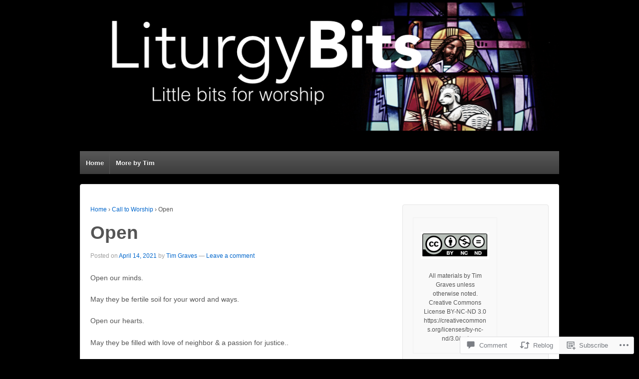

--- FILE ---
content_type: text/html; charset=UTF-8
request_url: https://liturgybits.com/2021/04/14/open/
body_size: 28443
content:
<!DOCTYPE html>
<!--[if !IE]>      <html class="no-js non-ie" lang="en"> <![endif]-->
<!--[if IE 7 ]>	   <html class="no-js ie7" lang="en"> <![endif]-->
<!--[if IE 8 ]>	   <html class="no-js ie8" lang="en"> <![endif]-->
<!--[if IE 9 ]>	   <html class="no-js ie9" lang="en"> <![endif]-->
<!--[if gt IE 9]><!--> <html class="no-js" lang="en"> <!--<![endif]-->
<head>
<meta charset="UTF-8" />
<meta name="viewport" content="width=device-width, user-scalable=no, initial-scale=1.0, minimum-scale=1.0, maximum-scale=1.0">
<title>Open | </title>
<link rel="profile" href="http://gmpg.org/xfn/11" />
<link rel="pingback" href="https://liturgybits.com/xmlrpc.php" />

<meta name='robots' content='max-image-preview:large' />

<!-- Async WordPress.com Remote Login -->
<script id="wpcom_remote_login_js">
var wpcom_remote_login_extra_auth = '';
function wpcom_remote_login_remove_dom_node_id( element_id ) {
	var dom_node = document.getElementById( element_id );
	if ( dom_node ) { dom_node.parentNode.removeChild( dom_node ); }
}
function wpcom_remote_login_remove_dom_node_classes( class_name ) {
	var dom_nodes = document.querySelectorAll( '.' + class_name );
	for ( var i = 0; i < dom_nodes.length; i++ ) {
		dom_nodes[ i ].parentNode.removeChild( dom_nodes[ i ] );
	}
}
function wpcom_remote_login_final_cleanup() {
	wpcom_remote_login_remove_dom_node_classes( "wpcom_remote_login_msg" );
	wpcom_remote_login_remove_dom_node_id( "wpcom_remote_login_key" );
	wpcom_remote_login_remove_dom_node_id( "wpcom_remote_login_validate" );
	wpcom_remote_login_remove_dom_node_id( "wpcom_remote_login_js" );
	wpcom_remote_login_remove_dom_node_id( "wpcom_request_access_iframe" );
	wpcom_remote_login_remove_dom_node_id( "wpcom_request_access_styles" );
}

// Watch for messages back from the remote login
window.addEventListener( "message", function( e ) {
	if ( e.origin === "https://r-login.wordpress.com" ) {
		var data = {};
		try {
			data = JSON.parse( e.data );
		} catch( e ) {
			wpcom_remote_login_final_cleanup();
			return;
		}

		if ( data.msg === 'LOGIN' ) {
			// Clean up the login check iframe
			wpcom_remote_login_remove_dom_node_id( "wpcom_remote_login_key" );

			var id_regex = new RegExp( /^[0-9]+$/ );
			var token_regex = new RegExp( /^.*|.*|.*$/ );
			if (
				token_regex.test( data.token )
				&& id_regex.test( data.wpcomid )
			) {
				// We have everything we need to ask for a login
				var script = document.createElement( "script" );
				script.setAttribute( "id", "wpcom_remote_login_validate" );
				script.src = '/remote-login.php?wpcom_remote_login=validate'
					+ '&wpcomid=' + data.wpcomid
					+ '&token=' + encodeURIComponent( data.token )
					+ '&host=' + window.location.protocol
					+ '//' + window.location.hostname
					+ '&postid=1425'
					+ '&is_singular=1';
				document.body.appendChild( script );
			}

			return;
		}

		// Safari ITP, not logged in, so redirect
		if ( data.msg === 'LOGIN-REDIRECT' ) {
			window.location = 'https://wordpress.com/log-in?redirect_to=' + window.location.href;
			return;
		}

		// Safari ITP, storage access failed, remove the request
		if ( data.msg === 'LOGIN-REMOVE' ) {
			var css_zap = 'html { -webkit-transition: margin-top 1s; transition: margin-top 1s; } /* 9001 */ html { margin-top: 0 !important; } * html body { margin-top: 0 !important; } @media screen and ( max-width: 782px ) { html { margin-top: 0 !important; } * html body { margin-top: 0 !important; } }';
			var style_zap = document.createElement( 'style' );
			style_zap.type = 'text/css';
			style_zap.appendChild( document.createTextNode( css_zap ) );
			document.body.appendChild( style_zap );

			var e = document.getElementById( 'wpcom_request_access_iframe' );
			e.parentNode.removeChild( e );

			document.cookie = 'wordpress_com_login_access=denied; path=/; max-age=31536000';

			return;
		}

		// Safari ITP
		if ( data.msg === 'REQUEST_ACCESS' ) {
			console.log( 'request access: safari' );

			// Check ITP iframe enable/disable knob
			if ( wpcom_remote_login_extra_auth !== 'safari_itp_iframe' ) {
				return;
			}

			// If we are in a "private window" there is no ITP.
			var private_window = false;
			try {
				var opendb = window.openDatabase( null, null, null, null );
			} catch( e ) {
				private_window = true;
			}

			if ( private_window ) {
				console.log( 'private window' );
				return;
			}

			var iframe = document.createElement( 'iframe' );
			iframe.id = 'wpcom_request_access_iframe';
			iframe.setAttribute( 'scrolling', 'no' );
			iframe.setAttribute( 'sandbox', 'allow-storage-access-by-user-activation allow-scripts allow-same-origin allow-top-navigation-by-user-activation' );
			iframe.src = 'https://r-login.wordpress.com/remote-login.php?wpcom_remote_login=request_access&origin=' + encodeURIComponent( data.origin ) + '&wpcomid=' + encodeURIComponent( data.wpcomid );

			var css = 'html { -webkit-transition: margin-top 1s; transition: margin-top 1s; } /* 9001 */ html { margin-top: 46px !important; } * html body { margin-top: 46px !important; } @media screen and ( max-width: 660px ) { html { margin-top: 71px !important; } * html body { margin-top: 71px !important; } #wpcom_request_access_iframe { display: block; height: 71px !important; } } #wpcom_request_access_iframe { border: 0px; height: 46px; position: fixed; top: 0; left: 0; width: 100%; min-width: 100%; z-index: 99999; background: #23282d; } ';

			var style = document.createElement( 'style' );
			style.type = 'text/css';
			style.id = 'wpcom_request_access_styles';
			style.appendChild( document.createTextNode( css ) );
			document.body.appendChild( style );

			document.body.appendChild( iframe );
		}

		if ( data.msg === 'DONE' ) {
			wpcom_remote_login_final_cleanup();
		}
	}
}, false );

// Inject the remote login iframe after the page has had a chance to load
// more critical resources
window.addEventListener( "DOMContentLoaded", function( e ) {
	var iframe = document.createElement( "iframe" );
	iframe.style.display = "none";
	iframe.setAttribute( "scrolling", "no" );
	iframe.setAttribute( "id", "wpcom_remote_login_key" );
	iframe.src = "https://r-login.wordpress.com/remote-login.php"
		+ "?wpcom_remote_login=key"
		+ "&origin=aHR0cHM6Ly9saXR1cmd5Yml0cy5jb20%3D"
		+ "&wpcomid=90303727"
		+ "&time=" + Math.floor( Date.now() / 1000 );
	document.body.appendChild( iframe );
}, false );
</script>
<link rel='dns-prefetch' href='//s0.wp.com' />
<link rel='dns-prefetch' href='//widgets.wp.com' />
<link rel='dns-prefetch' href='//wordpress.com' />
<link rel="alternate" type="application/rss+xml" title=" &raquo; Feed" href="https://liturgybits.com/feed/" />
<link rel="alternate" type="application/rss+xml" title=" &raquo; Comments Feed" href="https://liturgybits.com/comments/feed/" />
<link rel="alternate" type="application/rss+xml" title=" &raquo; Open Comments Feed" href="https://liturgybits.com/2021/04/14/open/feed/" />
	<script type="text/javascript">
		/* <![CDATA[ */
		function addLoadEvent(func) {
			var oldonload = window.onload;
			if (typeof window.onload != 'function') {
				window.onload = func;
			} else {
				window.onload = function () {
					oldonload();
					func();
				}
			}
		}
		/* ]]> */
	</script>
	<link crossorigin='anonymous' rel='stylesheet' id='all-css-0-1' href='/_static/??-eJxtzEkKgDAMQNELWYNjcSGeRdog1Q7BpHh9UQRBXD74fDhImRQFo0DIinxeXGRYUWg222PgHCEkmz0y7OhnQasosXxUGuYC/o/ebfh+b135FMZKd02th77t1hMpiDR+&cssminify=yes' type='text/css' media='all' />
<style id='wp-emoji-styles-inline-css'>

	img.wp-smiley, img.emoji {
		display: inline !important;
		border: none !important;
		box-shadow: none !important;
		height: 1em !important;
		width: 1em !important;
		margin: 0 0.07em !important;
		vertical-align: -0.1em !important;
		background: none !important;
		padding: 0 !important;
	}
/*# sourceURL=wp-emoji-styles-inline-css */
</style>
<link crossorigin='anonymous' rel='stylesheet' id='all-css-2-1' href='/wp-content/plugins/gutenberg-core/v22.2.0/build/styles/block-library/style.css?m=1764855221i&cssminify=yes' type='text/css' media='all' />
<style id='wp-block-library-inline-css'>
.has-text-align-justify {
	text-align:justify;
}
.has-text-align-justify{text-align:justify;}

/*# sourceURL=wp-block-library-inline-css */
</style><style id='wp-block-paragraph-inline-css'>
.is-small-text{font-size:.875em}.is-regular-text{font-size:1em}.is-large-text{font-size:2.25em}.is-larger-text{font-size:3em}.has-drop-cap:not(:focus):first-letter{float:left;font-size:8.4em;font-style:normal;font-weight:100;line-height:.68;margin:.05em .1em 0 0;text-transform:uppercase}body.rtl .has-drop-cap:not(:focus):first-letter{float:none;margin-left:.1em}p.has-drop-cap.has-background{overflow:hidden}:root :where(p.has-background){padding:1.25em 2.375em}:where(p.has-text-color:not(.has-link-color)) a{color:inherit}p.has-text-align-left[style*="writing-mode:vertical-lr"],p.has-text-align-right[style*="writing-mode:vertical-rl"]{rotate:180deg}
/*# sourceURL=/wp-content/plugins/gutenberg-core/v22.2.0/build/styles/block-library/paragraph/style.css */
</style>
<style id='global-styles-inline-css'>
:root{--wp--preset--aspect-ratio--square: 1;--wp--preset--aspect-ratio--4-3: 4/3;--wp--preset--aspect-ratio--3-4: 3/4;--wp--preset--aspect-ratio--3-2: 3/2;--wp--preset--aspect-ratio--2-3: 2/3;--wp--preset--aspect-ratio--16-9: 16/9;--wp--preset--aspect-ratio--9-16: 9/16;--wp--preset--color--black: #000000;--wp--preset--color--cyan-bluish-gray: #abb8c3;--wp--preset--color--white: #ffffff;--wp--preset--color--pale-pink: #f78da7;--wp--preset--color--vivid-red: #cf2e2e;--wp--preset--color--luminous-vivid-orange: #ff6900;--wp--preset--color--luminous-vivid-amber: #fcb900;--wp--preset--color--light-green-cyan: #7bdcb5;--wp--preset--color--vivid-green-cyan: #00d084;--wp--preset--color--pale-cyan-blue: #8ed1fc;--wp--preset--color--vivid-cyan-blue: #0693e3;--wp--preset--color--vivid-purple: #9b51e0;--wp--preset--gradient--vivid-cyan-blue-to-vivid-purple: linear-gradient(135deg,rgb(6,147,227) 0%,rgb(155,81,224) 100%);--wp--preset--gradient--light-green-cyan-to-vivid-green-cyan: linear-gradient(135deg,rgb(122,220,180) 0%,rgb(0,208,130) 100%);--wp--preset--gradient--luminous-vivid-amber-to-luminous-vivid-orange: linear-gradient(135deg,rgb(252,185,0) 0%,rgb(255,105,0) 100%);--wp--preset--gradient--luminous-vivid-orange-to-vivid-red: linear-gradient(135deg,rgb(255,105,0) 0%,rgb(207,46,46) 100%);--wp--preset--gradient--very-light-gray-to-cyan-bluish-gray: linear-gradient(135deg,rgb(238,238,238) 0%,rgb(169,184,195) 100%);--wp--preset--gradient--cool-to-warm-spectrum: linear-gradient(135deg,rgb(74,234,220) 0%,rgb(151,120,209) 20%,rgb(207,42,186) 40%,rgb(238,44,130) 60%,rgb(251,105,98) 80%,rgb(254,248,76) 100%);--wp--preset--gradient--blush-light-purple: linear-gradient(135deg,rgb(255,206,236) 0%,rgb(152,150,240) 100%);--wp--preset--gradient--blush-bordeaux: linear-gradient(135deg,rgb(254,205,165) 0%,rgb(254,45,45) 50%,rgb(107,0,62) 100%);--wp--preset--gradient--luminous-dusk: linear-gradient(135deg,rgb(255,203,112) 0%,rgb(199,81,192) 50%,rgb(65,88,208) 100%);--wp--preset--gradient--pale-ocean: linear-gradient(135deg,rgb(255,245,203) 0%,rgb(182,227,212) 50%,rgb(51,167,181) 100%);--wp--preset--gradient--electric-grass: linear-gradient(135deg,rgb(202,248,128) 0%,rgb(113,206,126) 100%);--wp--preset--gradient--midnight: linear-gradient(135deg,rgb(2,3,129) 0%,rgb(40,116,252) 100%);--wp--preset--font-size--small: 13px;--wp--preset--font-size--medium: 20px;--wp--preset--font-size--large: 36px;--wp--preset--font-size--x-large: 42px;--wp--preset--font-family--albert-sans: 'Albert Sans', sans-serif;--wp--preset--font-family--alegreya: Alegreya, serif;--wp--preset--font-family--arvo: Arvo, serif;--wp--preset--font-family--bodoni-moda: 'Bodoni Moda', serif;--wp--preset--font-family--bricolage-grotesque: 'Bricolage Grotesque', sans-serif;--wp--preset--font-family--cabin: Cabin, sans-serif;--wp--preset--font-family--chivo: Chivo, sans-serif;--wp--preset--font-family--commissioner: Commissioner, sans-serif;--wp--preset--font-family--cormorant: Cormorant, serif;--wp--preset--font-family--courier-prime: 'Courier Prime', monospace;--wp--preset--font-family--crimson-pro: 'Crimson Pro', serif;--wp--preset--font-family--dm-mono: 'DM Mono', monospace;--wp--preset--font-family--dm-sans: 'DM Sans', sans-serif;--wp--preset--font-family--dm-serif-display: 'DM Serif Display', serif;--wp--preset--font-family--domine: Domine, serif;--wp--preset--font-family--eb-garamond: 'EB Garamond', serif;--wp--preset--font-family--epilogue: Epilogue, sans-serif;--wp--preset--font-family--fahkwang: Fahkwang, sans-serif;--wp--preset--font-family--figtree: Figtree, sans-serif;--wp--preset--font-family--fira-sans: 'Fira Sans', sans-serif;--wp--preset--font-family--fjalla-one: 'Fjalla One', sans-serif;--wp--preset--font-family--fraunces: Fraunces, serif;--wp--preset--font-family--gabarito: Gabarito, system-ui;--wp--preset--font-family--ibm-plex-mono: 'IBM Plex Mono', monospace;--wp--preset--font-family--ibm-plex-sans: 'IBM Plex Sans', sans-serif;--wp--preset--font-family--ibarra-real-nova: 'Ibarra Real Nova', serif;--wp--preset--font-family--instrument-serif: 'Instrument Serif', serif;--wp--preset--font-family--inter: Inter, sans-serif;--wp--preset--font-family--josefin-sans: 'Josefin Sans', sans-serif;--wp--preset--font-family--jost: Jost, sans-serif;--wp--preset--font-family--libre-baskerville: 'Libre Baskerville', serif;--wp--preset--font-family--libre-franklin: 'Libre Franklin', sans-serif;--wp--preset--font-family--literata: Literata, serif;--wp--preset--font-family--lora: Lora, serif;--wp--preset--font-family--merriweather: Merriweather, serif;--wp--preset--font-family--montserrat: Montserrat, sans-serif;--wp--preset--font-family--newsreader: Newsreader, serif;--wp--preset--font-family--noto-sans-mono: 'Noto Sans Mono', sans-serif;--wp--preset--font-family--nunito: Nunito, sans-serif;--wp--preset--font-family--open-sans: 'Open Sans', sans-serif;--wp--preset--font-family--overpass: Overpass, sans-serif;--wp--preset--font-family--pt-serif: 'PT Serif', serif;--wp--preset--font-family--petrona: Petrona, serif;--wp--preset--font-family--piazzolla: Piazzolla, serif;--wp--preset--font-family--playfair-display: 'Playfair Display', serif;--wp--preset--font-family--plus-jakarta-sans: 'Plus Jakarta Sans', sans-serif;--wp--preset--font-family--poppins: Poppins, sans-serif;--wp--preset--font-family--raleway: Raleway, sans-serif;--wp--preset--font-family--roboto: Roboto, sans-serif;--wp--preset--font-family--roboto-slab: 'Roboto Slab', serif;--wp--preset--font-family--rubik: Rubik, sans-serif;--wp--preset--font-family--rufina: Rufina, serif;--wp--preset--font-family--sora: Sora, sans-serif;--wp--preset--font-family--source-sans-3: 'Source Sans 3', sans-serif;--wp--preset--font-family--source-serif-4: 'Source Serif 4', serif;--wp--preset--font-family--space-mono: 'Space Mono', monospace;--wp--preset--font-family--syne: Syne, sans-serif;--wp--preset--font-family--texturina: Texturina, serif;--wp--preset--font-family--urbanist: Urbanist, sans-serif;--wp--preset--font-family--work-sans: 'Work Sans', sans-serif;--wp--preset--spacing--20: 0.44rem;--wp--preset--spacing--30: 0.67rem;--wp--preset--spacing--40: 1rem;--wp--preset--spacing--50: 1.5rem;--wp--preset--spacing--60: 2.25rem;--wp--preset--spacing--70: 3.38rem;--wp--preset--spacing--80: 5.06rem;--wp--preset--shadow--natural: 6px 6px 9px rgba(0, 0, 0, 0.2);--wp--preset--shadow--deep: 12px 12px 50px rgba(0, 0, 0, 0.4);--wp--preset--shadow--sharp: 6px 6px 0px rgba(0, 0, 0, 0.2);--wp--preset--shadow--outlined: 6px 6px 0px -3px rgb(255, 255, 255), 6px 6px rgb(0, 0, 0);--wp--preset--shadow--crisp: 6px 6px 0px rgb(0, 0, 0);}:where(.is-layout-flex){gap: 0.5em;}:where(.is-layout-grid){gap: 0.5em;}body .is-layout-flex{display: flex;}.is-layout-flex{flex-wrap: wrap;align-items: center;}.is-layout-flex > :is(*, div){margin: 0;}body .is-layout-grid{display: grid;}.is-layout-grid > :is(*, div){margin: 0;}:where(.wp-block-columns.is-layout-flex){gap: 2em;}:where(.wp-block-columns.is-layout-grid){gap: 2em;}:where(.wp-block-post-template.is-layout-flex){gap: 1.25em;}:where(.wp-block-post-template.is-layout-grid){gap: 1.25em;}.has-black-color{color: var(--wp--preset--color--black) !important;}.has-cyan-bluish-gray-color{color: var(--wp--preset--color--cyan-bluish-gray) !important;}.has-white-color{color: var(--wp--preset--color--white) !important;}.has-pale-pink-color{color: var(--wp--preset--color--pale-pink) !important;}.has-vivid-red-color{color: var(--wp--preset--color--vivid-red) !important;}.has-luminous-vivid-orange-color{color: var(--wp--preset--color--luminous-vivid-orange) !important;}.has-luminous-vivid-amber-color{color: var(--wp--preset--color--luminous-vivid-amber) !important;}.has-light-green-cyan-color{color: var(--wp--preset--color--light-green-cyan) !important;}.has-vivid-green-cyan-color{color: var(--wp--preset--color--vivid-green-cyan) !important;}.has-pale-cyan-blue-color{color: var(--wp--preset--color--pale-cyan-blue) !important;}.has-vivid-cyan-blue-color{color: var(--wp--preset--color--vivid-cyan-blue) !important;}.has-vivid-purple-color{color: var(--wp--preset--color--vivid-purple) !important;}.has-black-background-color{background-color: var(--wp--preset--color--black) !important;}.has-cyan-bluish-gray-background-color{background-color: var(--wp--preset--color--cyan-bluish-gray) !important;}.has-white-background-color{background-color: var(--wp--preset--color--white) !important;}.has-pale-pink-background-color{background-color: var(--wp--preset--color--pale-pink) !important;}.has-vivid-red-background-color{background-color: var(--wp--preset--color--vivid-red) !important;}.has-luminous-vivid-orange-background-color{background-color: var(--wp--preset--color--luminous-vivid-orange) !important;}.has-luminous-vivid-amber-background-color{background-color: var(--wp--preset--color--luminous-vivid-amber) !important;}.has-light-green-cyan-background-color{background-color: var(--wp--preset--color--light-green-cyan) !important;}.has-vivid-green-cyan-background-color{background-color: var(--wp--preset--color--vivid-green-cyan) !important;}.has-pale-cyan-blue-background-color{background-color: var(--wp--preset--color--pale-cyan-blue) !important;}.has-vivid-cyan-blue-background-color{background-color: var(--wp--preset--color--vivid-cyan-blue) !important;}.has-vivid-purple-background-color{background-color: var(--wp--preset--color--vivid-purple) !important;}.has-black-border-color{border-color: var(--wp--preset--color--black) !important;}.has-cyan-bluish-gray-border-color{border-color: var(--wp--preset--color--cyan-bluish-gray) !important;}.has-white-border-color{border-color: var(--wp--preset--color--white) !important;}.has-pale-pink-border-color{border-color: var(--wp--preset--color--pale-pink) !important;}.has-vivid-red-border-color{border-color: var(--wp--preset--color--vivid-red) !important;}.has-luminous-vivid-orange-border-color{border-color: var(--wp--preset--color--luminous-vivid-orange) !important;}.has-luminous-vivid-amber-border-color{border-color: var(--wp--preset--color--luminous-vivid-amber) !important;}.has-light-green-cyan-border-color{border-color: var(--wp--preset--color--light-green-cyan) !important;}.has-vivid-green-cyan-border-color{border-color: var(--wp--preset--color--vivid-green-cyan) !important;}.has-pale-cyan-blue-border-color{border-color: var(--wp--preset--color--pale-cyan-blue) !important;}.has-vivid-cyan-blue-border-color{border-color: var(--wp--preset--color--vivid-cyan-blue) !important;}.has-vivid-purple-border-color{border-color: var(--wp--preset--color--vivid-purple) !important;}.has-vivid-cyan-blue-to-vivid-purple-gradient-background{background: var(--wp--preset--gradient--vivid-cyan-blue-to-vivid-purple) !important;}.has-light-green-cyan-to-vivid-green-cyan-gradient-background{background: var(--wp--preset--gradient--light-green-cyan-to-vivid-green-cyan) !important;}.has-luminous-vivid-amber-to-luminous-vivid-orange-gradient-background{background: var(--wp--preset--gradient--luminous-vivid-amber-to-luminous-vivid-orange) !important;}.has-luminous-vivid-orange-to-vivid-red-gradient-background{background: var(--wp--preset--gradient--luminous-vivid-orange-to-vivid-red) !important;}.has-very-light-gray-to-cyan-bluish-gray-gradient-background{background: var(--wp--preset--gradient--very-light-gray-to-cyan-bluish-gray) !important;}.has-cool-to-warm-spectrum-gradient-background{background: var(--wp--preset--gradient--cool-to-warm-spectrum) !important;}.has-blush-light-purple-gradient-background{background: var(--wp--preset--gradient--blush-light-purple) !important;}.has-blush-bordeaux-gradient-background{background: var(--wp--preset--gradient--blush-bordeaux) !important;}.has-luminous-dusk-gradient-background{background: var(--wp--preset--gradient--luminous-dusk) !important;}.has-pale-ocean-gradient-background{background: var(--wp--preset--gradient--pale-ocean) !important;}.has-electric-grass-gradient-background{background: var(--wp--preset--gradient--electric-grass) !important;}.has-midnight-gradient-background{background: var(--wp--preset--gradient--midnight) !important;}.has-small-font-size{font-size: var(--wp--preset--font-size--small) !important;}.has-medium-font-size{font-size: var(--wp--preset--font-size--medium) !important;}.has-large-font-size{font-size: var(--wp--preset--font-size--large) !important;}.has-x-large-font-size{font-size: var(--wp--preset--font-size--x-large) !important;}.has-albert-sans-font-family{font-family: var(--wp--preset--font-family--albert-sans) !important;}.has-alegreya-font-family{font-family: var(--wp--preset--font-family--alegreya) !important;}.has-arvo-font-family{font-family: var(--wp--preset--font-family--arvo) !important;}.has-bodoni-moda-font-family{font-family: var(--wp--preset--font-family--bodoni-moda) !important;}.has-bricolage-grotesque-font-family{font-family: var(--wp--preset--font-family--bricolage-grotesque) !important;}.has-cabin-font-family{font-family: var(--wp--preset--font-family--cabin) !important;}.has-chivo-font-family{font-family: var(--wp--preset--font-family--chivo) !important;}.has-commissioner-font-family{font-family: var(--wp--preset--font-family--commissioner) !important;}.has-cormorant-font-family{font-family: var(--wp--preset--font-family--cormorant) !important;}.has-courier-prime-font-family{font-family: var(--wp--preset--font-family--courier-prime) !important;}.has-crimson-pro-font-family{font-family: var(--wp--preset--font-family--crimson-pro) !important;}.has-dm-mono-font-family{font-family: var(--wp--preset--font-family--dm-mono) !important;}.has-dm-sans-font-family{font-family: var(--wp--preset--font-family--dm-sans) !important;}.has-dm-serif-display-font-family{font-family: var(--wp--preset--font-family--dm-serif-display) !important;}.has-domine-font-family{font-family: var(--wp--preset--font-family--domine) !important;}.has-eb-garamond-font-family{font-family: var(--wp--preset--font-family--eb-garamond) !important;}.has-epilogue-font-family{font-family: var(--wp--preset--font-family--epilogue) !important;}.has-fahkwang-font-family{font-family: var(--wp--preset--font-family--fahkwang) !important;}.has-figtree-font-family{font-family: var(--wp--preset--font-family--figtree) !important;}.has-fira-sans-font-family{font-family: var(--wp--preset--font-family--fira-sans) !important;}.has-fjalla-one-font-family{font-family: var(--wp--preset--font-family--fjalla-one) !important;}.has-fraunces-font-family{font-family: var(--wp--preset--font-family--fraunces) !important;}.has-gabarito-font-family{font-family: var(--wp--preset--font-family--gabarito) !important;}.has-ibm-plex-mono-font-family{font-family: var(--wp--preset--font-family--ibm-plex-mono) !important;}.has-ibm-plex-sans-font-family{font-family: var(--wp--preset--font-family--ibm-plex-sans) !important;}.has-ibarra-real-nova-font-family{font-family: var(--wp--preset--font-family--ibarra-real-nova) !important;}.has-instrument-serif-font-family{font-family: var(--wp--preset--font-family--instrument-serif) !important;}.has-inter-font-family{font-family: var(--wp--preset--font-family--inter) !important;}.has-josefin-sans-font-family{font-family: var(--wp--preset--font-family--josefin-sans) !important;}.has-jost-font-family{font-family: var(--wp--preset--font-family--jost) !important;}.has-libre-baskerville-font-family{font-family: var(--wp--preset--font-family--libre-baskerville) !important;}.has-libre-franklin-font-family{font-family: var(--wp--preset--font-family--libre-franklin) !important;}.has-literata-font-family{font-family: var(--wp--preset--font-family--literata) !important;}.has-lora-font-family{font-family: var(--wp--preset--font-family--lora) !important;}.has-merriweather-font-family{font-family: var(--wp--preset--font-family--merriweather) !important;}.has-montserrat-font-family{font-family: var(--wp--preset--font-family--montserrat) !important;}.has-newsreader-font-family{font-family: var(--wp--preset--font-family--newsreader) !important;}.has-noto-sans-mono-font-family{font-family: var(--wp--preset--font-family--noto-sans-mono) !important;}.has-nunito-font-family{font-family: var(--wp--preset--font-family--nunito) !important;}.has-open-sans-font-family{font-family: var(--wp--preset--font-family--open-sans) !important;}.has-overpass-font-family{font-family: var(--wp--preset--font-family--overpass) !important;}.has-pt-serif-font-family{font-family: var(--wp--preset--font-family--pt-serif) !important;}.has-petrona-font-family{font-family: var(--wp--preset--font-family--petrona) !important;}.has-piazzolla-font-family{font-family: var(--wp--preset--font-family--piazzolla) !important;}.has-playfair-display-font-family{font-family: var(--wp--preset--font-family--playfair-display) !important;}.has-plus-jakarta-sans-font-family{font-family: var(--wp--preset--font-family--plus-jakarta-sans) !important;}.has-poppins-font-family{font-family: var(--wp--preset--font-family--poppins) !important;}.has-raleway-font-family{font-family: var(--wp--preset--font-family--raleway) !important;}.has-roboto-font-family{font-family: var(--wp--preset--font-family--roboto) !important;}.has-roboto-slab-font-family{font-family: var(--wp--preset--font-family--roboto-slab) !important;}.has-rubik-font-family{font-family: var(--wp--preset--font-family--rubik) !important;}.has-rufina-font-family{font-family: var(--wp--preset--font-family--rufina) !important;}.has-sora-font-family{font-family: var(--wp--preset--font-family--sora) !important;}.has-source-sans-3-font-family{font-family: var(--wp--preset--font-family--source-sans-3) !important;}.has-source-serif-4-font-family{font-family: var(--wp--preset--font-family--source-serif-4) !important;}.has-space-mono-font-family{font-family: var(--wp--preset--font-family--space-mono) !important;}.has-syne-font-family{font-family: var(--wp--preset--font-family--syne) !important;}.has-texturina-font-family{font-family: var(--wp--preset--font-family--texturina) !important;}.has-urbanist-font-family{font-family: var(--wp--preset--font-family--urbanist) !important;}.has-work-sans-font-family{font-family: var(--wp--preset--font-family--work-sans) !important;}
/*# sourceURL=global-styles-inline-css */
</style>

<style id='classic-theme-styles-inline-css'>
/*! This file is auto-generated */
.wp-block-button__link{color:#fff;background-color:#32373c;border-radius:9999px;box-shadow:none;text-decoration:none;padding:calc(.667em + 2px) calc(1.333em + 2px);font-size:1.125em}.wp-block-file__button{background:#32373c;color:#fff;text-decoration:none}
/*# sourceURL=/wp-includes/css/classic-themes.min.css */
</style>
<link crossorigin='anonymous' rel='stylesheet' id='all-css-4-1' href='/_static/??[base64]/f/NV/HKZh/BzH99MVEMJ9yw==&cssminify=yes' type='text/css' media='all' />
<link rel='stylesheet' id='verbum-gutenberg-css-css' href='https://widgets.wp.com/verbum-block-editor/block-editor.css?ver=1738686361' media='all' />
<link crossorigin='anonymous' rel='stylesheet' id='all-css-6-1' href='/_static/??-eJx9TdsKwjAM/SFrEMbmHsRv2Uas0bQpbTrx740KOhV8O/cDl+QmiYpRIVSXuHqKBSYJwSTHdEZj5UtZm7ICgihK1i4v8DQWm3rEYAupjpCxJIvQjFD0yviTXfxnHFm8Qf84f9N/JY/iWKZBSeIHcQceKN+r+7DbdG3X9027bU43u8xeew==&cssminify=yes' type='text/css' media='all' />
<style id='jetpack-global-styles-frontend-style-inline-css'>
:root { --font-headings: unset; --font-base: unset; --font-headings-default: -apple-system,BlinkMacSystemFont,"Segoe UI",Roboto,Oxygen-Sans,Ubuntu,Cantarell,"Helvetica Neue",sans-serif; --font-base-default: -apple-system,BlinkMacSystemFont,"Segoe UI",Roboto,Oxygen-Sans,Ubuntu,Cantarell,"Helvetica Neue",sans-serif;}
/*# sourceURL=jetpack-global-styles-frontend-style-inline-css */
</style>
<link crossorigin='anonymous' rel='stylesheet' id='all-css-8-1' href='/_static/??-eJyNjcsKAjEMRX/IGtQZBxfip0hMS9sxTYppGfx7H7gRN+7ugcs5sFRHKi1Ig9Jd5R6zGMyhVaTrh8G6QFHfORhYwlvw6P39PbPENZmt4G/ROQuBKWVkxxrVvuBH1lIoz2waILJekF+HUzlupnG3nQ77YZwfuRJIaQ==&cssminify=yes' type='text/css' media='all' />
<script type="text/javascript" id="jetpack_related-posts-js-extra">
/* <![CDATA[ */
var related_posts_js_options = {"post_heading":"h4"};
//# sourceURL=jetpack_related-posts-js-extra
/* ]]> */
</script>
<script type="text/javascript" id="wpcom-actionbar-placeholder-js-extra">
/* <![CDATA[ */
var actionbardata = {"siteID":"90303727","postID":"1425","siteURL":"https://liturgybits.com","xhrURL":"https://liturgybits.com/wp-admin/admin-ajax.php","nonce":"e12cb40046","isLoggedIn":"","statusMessage":"","subsEmailDefault":"instantly","proxyScriptUrl":"https://s0.wp.com/wp-content/js/wpcom-proxy-request.js?m=1513050504i&amp;ver=20211021","shortlink":"https://wp.me/s66U7J-open","i18n":{"followedText":"New posts from this site will now appear in your \u003Ca href=\"https://wordpress.com/reader\"\u003EReader\u003C/a\u003E","foldBar":"Collapse this bar","unfoldBar":"Expand this bar","shortLinkCopied":"Shortlink copied to clipboard."}};
//# sourceURL=wpcom-actionbar-placeholder-js-extra
/* ]]> */
</script>
<script type="text/javascript" id="jetpack-mu-wpcom-settings-js-before">
/* <![CDATA[ */
var JETPACK_MU_WPCOM_SETTINGS = {"assetsUrl":"https://s0.wp.com/wp-content/mu-plugins/jetpack-mu-wpcom-plugin/sun/jetpack_vendor/automattic/jetpack-mu-wpcom/src/build/"};
//# sourceURL=jetpack-mu-wpcom-settings-js-before
/* ]]> */
</script>
<script crossorigin='anonymous' type='text/javascript'  src='/_static/??-eJx1TksOgjAQvZBlZEFgYzyKATrB1nZaOx0VT281aDDR1cvL+8I1qjFQRsrgRUUnkyEGizn242nhwEJwMDTCIMZpSOj6jFrFwJm/WeUNVZY3sOq1xeOyiinc5rdWypxo5Kdoz4JpXmBd8NekvJlSGf21lo/oSyTKUJ5xDMTmgq8PH6Z80JjI3FMJ7/2ubptmW9dt19kH7qllrQ=='></script>
<script type="text/javascript" id="rlt-proxy-js-after">
/* <![CDATA[ */
	rltInitialize( {"token":null,"iframeOrigins":["https:\/\/widgets.wp.com"]} );
//# sourceURL=rlt-proxy-js-after
/* ]]> */
</script>
<link rel="EditURI" type="application/rsd+xml" title="RSD" href="https://liturgybits.wordpress.com/xmlrpc.php?rsd" />
<meta name="generator" content="WordPress.com" />
<link rel="canonical" href="https://liturgybits.com/2021/04/14/open/" />
<link rel='shortlink' href='https://wp.me/s66U7J-open' />
<link rel="alternate" type="application/json+oembed" href="https://public-api.wordpress.com/oembed/?format=json&amp;url=https%3A%2F%2Fliturgybits.com%2F2021%2F04%2F14%2Fopen%2F&amp;for=wpcom-auto-discovery" /><link rel="alternate" type="application/xml+oembed" href="https://public-api.wordpress.com/oembed/?format=xml&amp;url=https%3A%2F%2Fliturgybits.com%2F2021%2F04%2F14%2Fopen%2F&amp;for=wpcom-auto-discovery" />
<!-- Jetpack Open Graph Tags -->
<meta property="og:type" content="article" />
<meta property="og:title" content="Open" />
<meta property="og:url" content="https://liturgybits.com/2021/04/14/open/" />
<meta property="og:description" content="Open our minds. May they be fertile soil for your word and ways. Open our hearts. May they be filled with love of neighbor &amp; a passion for justice.. Open our hands. That we use them to build a …" />
<meta property="article:published_time" content="2021-04-14T23:19:40+00:00" />
<meta property="article:modified_time" content="2021-04-14T23:19:40+00:00" />
<meta property="og:image" content="https://secure.gravatar.com/blavatar/c127ccf47e15d9bbe13048fe43f2650added25cba314817f56ed326908bfc092?s=200&#038;ts=1768566560" />
<meta property="og:image:width" content="200" />
<meta property="og:image:height" content="200" />
<meta property="og:image:alt" content="" />
<meta property="og:locale" content="en_US" />
<meta property="article:publisher" content="https://www.facebook.com/WordPresscom" />
<meta name="twitter:creator" content="@RevTimG" />
<meta name="twitter:site" content="@RevTimG" />
<meta name="twitter:text:title" content="Open" />
<meta name="twitter:image" content="https://secure.gravatar.com/blavatar/c127ccf47e15d9bbe13048fe43f2650added25cba314817f56ed326908bfc092?s=240" />
<meta name="twitter:card" content="summary" />

<!-- End Jetpack Open Graph Tags -->
<link rel="shortcut icon" type="image/x-icon" href="https://secure.gravatar.com/blavatar/c127ccf47e15d9bbe13048fe43f2650added25cba314817f56ed326908bfc092?s=32" sizes="16x16" />
<link rel="icon" type="image/x-icon" href="https://secure.gravatar.com/blavatar/c127ccf47e15d9bbe13048fe43f2650added25cba314817f56ed326908bfc092?s=32" sizes="16x16" />
<link rel="apple-touch-icon" href="https://secure.gravatar.com/blavatar/c127ccf47e15d9bbe13048fe43f2650added25cba314817f56ed326908bfc092?s=114" />
<link rel='openid.server' href='https://liturgybits.com/?openidserver=1' />
<link rel='openid.delegate' href='https://liturgybits.com/' />
<link rel="search" type="application/opensearchdescription+xml" href="https://liturgybits.com/osd.xml" title="" />
<link rel="search" type="application/opensearchdescription+xml" href="https://s1.wp.com/opensearch.xml" title="WordPress.com" />
<meta name="theme-color" content="#000000" />
		<style type="text/css">
			.recentcomments a {
				display: inline !important;
				padding: 0 !important;
				margin: 0 !important;
			}

			table.recentcommentsavatartop img.avatar, table.recentcommentsavatarend img.avatar {
				border: 0px;
				margin: 0;
			}

			table.recentcommentsavatartop a, table.recentcommentsavatarend a {
				border: 0px !important;
				background-color: transparent !important;
			}

			td.recentcommentsavatarend, td.recentcommentsavatartop {
				padding: 0px 0px 1px 0px;
				margin: 0px;
			}

			td.recentcommentstextend {
				border: none !important;
				padding: 0px 0px 2px 10px;
			}

			.rtl td.recentcommentstextend {
				padding: 0px 10px 2px 0px;
			}

			td.recentcommentstexttop {
				border: none;
				padding: 0px 0px 0px 10px;
			}

			.rtl td.recentcommentstexttop {
				padding: 0px 10px 0px 0px;
			}
		</style>
		<meta name="description" content="Open our minds. May they be fertile soil for your word and ways. Open our hearts. May they be filled with love of neighbor &amp; a passion for justice.. Open our hands. That we use them to build a world of compassion &amp; hope. Amen" />
	<style type="text/css">
			.site-title,
		.site-description {
			color: #000000;
		}
		</style>
	<style type="text/css" id="custom-background-css">
body.custom-background { background-color: #000000; }
</style>
	</head>

<body class="wp-singular post-template-default single single-post postid-1425 single-format-standard custom-background wp-theme-pubresponsive customizer-styles-applied jetpack-reblog-enabled">

<div id="container" class="hfeed">

	<div id="header">

		
	
		<div id="logo">
				<a href="https://liturgybits.com/" title="" rel="home">
				<img src="https://liturgybits.com/wp-content/uploads/2015/09/screen-shot-2015-09-05-at-11-15-43-am.png" class="header-image" width="1018" height="272" alt="" />
			</a>
				<a href="https://liturgybits.com/" class="site-logo-link" rel="home" itemprop="url"></a>			<span class="site-name site-title"><a href="https://liturgybits.com/" title="" rel="home"></a></span>
			<span class="site-description"></span>
		</div>

	
	
			<nav role="navigation" class="site-navigation main-navigation">
			<h1 class="assistive-text">Menu</h1>
			<div class="assistive-text skip-link"><a href="#content" title="Skip to content">Skip to content</a></div>

			<div class="menu-lb-1-container"><ul id="menu-lb-1" class="menu"><li id="menu-item-60" class="menu-item menu-item-type-custom menu-item-object-custom menu-item-has-children menu-item-60"><a href="https://liturgybits.wordpress.com/">Home</a>
<ul class="sub-menu">
	<li id="menu-item-53" class="menu-item menu-item-type-post_type menu-item-object-page menu-item-53"><a href="https://liturgybits.com/about/">About LiturgyBits</a></li>
	<li id="menu-item-1493" class="menu-item menu-item-type-post_type menu-item-object-page menu-item-1493"><a href="https://liturgybits.com/welcome-fellow-travelers/">Welcome Fellow Travelers</a></li>
</ul>
</li>
<li id="menu-item-1495" class="menu-item menu-item-type-custom menu-item-object-custom menu-item-home menu-item-has-children menu-item-1495"><a href="https://liturgybits.com">More by Tim</a>
<ul class="sub-menu">
	<li id="menu-item-52" class="menu-item menu-item-type-custom menu-item-object-custom menu-item-52"><a href="http://beingtim.wordpress.com">Being, Wandering</a></li>
	<li id="menu-item-145" class="menu-item menu-item-type-custom menu-item-object-custom menu-item-145"><a target="_blank" rel="noopener" href="http://wanderingwatching.wordpress.com">Wandering, Watching</a></li>
</ul>
</li>
</ul></div>		</nav><!-- .site-navigation .main-navigation -->
	
	
	</div><!-- end of #header -->

	<div id="wrapper" class="clearfix">
		<div id="content" class="grid col-620">


		
			<div class="breadcrumb-list"><a href="https://liturgybits.com/">Home</a> <span class="chevron">&#8250;</span> <a href="https://liturgybits.com/category/call-to-worship/">Call to Worship</a> <span class="chevron">&#8250;</span> <span class="breadcrumb-current">Open</span></div>
			<div id="post-1425" class="post-1425 post type-post status-publish format-standard hentry category-call-to-worship category-church-meetings category-opening-prayer">
				<h1 class="post-title">Open</h1>

				<div class="post-meta">
					<span class="meta-prep meta-prep-author posted">Posted on </span><a href="https://liturgybits.com/2021/04/14/open/" title="4:19 pm" rel="bookmark"><span class="timestamp">April 14, 2021</span></a><span class="byline"> by </span><span class="author vcard"><a class="url fn n" href="https://liturgybits.com/author/revtimgraves/" title="View all posts by Tim Graves">Tim Graves</a></span>
											<span class="comments-link">
							<span class="mdash">&mdash;</span>
							<a href="https://liturgybits.com/2021/04/14/open/#respond">Leave a comment</a>						</span>
									</div><!-- end of .post-meta -->

				<div class="post-entry">
					
<p>Open our minds.</p>



<p>May they be fertile soil for your word and ways.</p>



<p>Open our hearts.</p>



<p>May they be filled with love of neighbor &amp; a passion for justice..</p>



<p>Open our hands.</p>



<p>That we use them to build a world of compassion &amp; hope.</p>



<p>Amen</p>
<div id="jp-post-flair" class="sharedaddy sd-like-enabled sd-sharing-enabled"><div class="sharedaddy sd-sharing-enabled"><div class="robots-nocontent sd-block sd-social sd-social-icon-text sd-sharing"><h3 class="sd-title">Share this:</h3><div class="sd-content"><ul><li class="share-twitter"><a rel="nofollow noopener noreferrer"
				data-shared="sharing-twitter-1425"
				class="share-twitter sd-button share-icon"
				href="https://liturgybits.com/2021/04/14/open/?share=twitter"
				target="_blank"
				aria-labelledby="sharing-twitter-1425"
				>
				<span id="sharing-twitter-1425" hidden>Share on X (Opens in new window)</span>
				<span>X</span>
			</a></li><li class="share-facebook"><a rel="nofollow noopener noreferrer"
				data-shared="sharing-facebook-1425"
				class="share-facebook sd-button share-icon"
				href="https://liturgybits.com/2021/04/14/open/?share=facebook"
				target="_blank"
				aria-labelledby="sharing-facebook-1425"
				>
				<span id="sharing-facebook-1425" hidden>Share on Facebook (Opens in new window)</span>
				<span>Facebook</span>
			</a></li><li class="share-tumblr"><a rel="nofollow noopener noreferrer"
				data-shared="sharing-tumblr-1425"
				class="share-tumblr sd-button share-icon"
				href="https://liturgybits.com/2021/04/14/open/?share=tumblr"
				target="_blank"
				aria-labelledby="sharing-tumblr-1425"
				>
				<span id="sharing-tumblr-1425" hidden>Share on Tumblr (Opens in new window)</span>
				<span>Tumblr</span>
			</a></li><li class="share-email"><a rel="nofollow noopener noreferrer"
				data-shared="sharing-email-1425"
				class="share-email sd-button share-icon"
				href="mailto:?subject=%5BShared%20Post%5D%20Open&#038;body=https%3A%2F%2Fliturgybits.com%2F2021%2F04%2F14%2Fopen%2F&#038;share=email"
				target="_blank"
				aria-labelledby="sharing-email-1425"
				data-email-share-error-title="Do you have email set up?" data-email-share-error-text="If you&#039;re having problems sharing via email, you might not have email set up for your browser. You may need to create a new email yourself." data-email-share-nonce="e311af1126" data-email-share-track-url="https://liturgybits.com/2021/04/14/open/?share=email">
				<span id="sharing-email-1425" hidden>Email a link to a friend (Opens in new window)</span>
				<span>Email</span>
			</a></li><li class="share-print"><a rel="nofollow noopener noreferrer"
				data-shared="sharing-print-1425"
				class="share-print sd-button share-icon"
				href="https://liturgybits.com/2021/04/14/open/#print?share=print"
				target="_blank"
				aria-labelledby="sharing-print-1425"
				>
				<span id="sharing-print-1425" hidden>Print (Opens in new window)</span>
				<span>Print</span>
			</a></li><li class="share-end"></li></ul></div></div></div><div class='sharedaddy sd-block sd-like jetpack-likes-widget-wrapper jetpack-likes-widget-unloaded' id='like-post-wrapper-90303727-1425-696a2f205e954' data-src='//widgets.wp.com/likes/index.html?ver=20260116#blog_id=90303727&amp;post_id=1425&amp;origin=liturgybits.wordpress.com&amp;obj_id=90303727-1425-696a2f205e954&amp;domain=liturgybits.com' data-name='like-post-frame-90303727-1425-696a2f205e954' data-title='Like or Reblog'><div class='likes-widget-placeholder post-likes-widget-placeholder' style='height: 55px;'><span class='button'><span>Like</span></span> <span class='loading'>Loading...</span></div><span class='sd-text-color'></span><a class='sd-link-color'></a></div>
<div id='jp-relatedposts' class='jp-relatedposts' >
	<h3 class="jp-relatedposts-headline"><em>Related</em></h3>
</div></div>
					
						<div id="author-meta">
							<img referrerpolicy="no-referrer" alt='Unknown&#039;s avatar' src='https://0.gravatar.com/avatar/6c185a94233e2852d0be2900d1b8ff0f2514cbd38d4bb30d337bfa91f1ebf307?s=80&#038;d=identicon&#038;r=G' srcset='https://0.gravatar.com/avatar/6c185a94233e2852d0be2900d1b8ff0f2514cbd38d4bb30d337bfa91f1ebf307?s=80&#038;d=identicon&#038;r=G 1x, https://0.gravatar.com/avatar/6c185a94233e2852d0be2900d1b8ff0f2514cbd38d4bb30d337bfa91f1ebf307?s=120&#038;d=identicon&#038;r=G 1.5x, https://0.gravatar.com/avatar/6c185a94233e2852d0be2900d1b8ff0f2514cbd38d4bb30d337bfa91f1ebf307?s=160&#038;d=identicon&#038;r=G 2x, https://0.gravatar.com/avatar/6c185a94233e2852d0be2900d1b8ff0f2514cbd38d4bb30d337bfa91f1ebf307?s=240&#038;d=identicon&#038;r=G 3x, https://0.gravatar.com/avatar/6c185a94233e2852d0be2900d1b8ff0f2514cbd38d4bb30d337bfa91f1ebf307?s=320&#038;d=identicon&#038;r=G 4x' class='avatar avatar-80' height='80' width='80' decoding='async' />							<div class="about-author">About <a href="https://liturgybits.com/author/revtimgraves/" title="Posts by Tim Graves" rel="author">Tim Graves</a></div>
							<p>Tim is a runner, a hiker, a devoted husband, a father of two adult children and their spouses, and Granddaddy to four perfect children. Retired from early childhood education and ministry, Tim writes from his home in rural northwest Connecticut or wherever life takes him.</p>
						</div><!-- end of #author-meta -->

					
									</div><!-- end of .post-entry -->

				<div class="navigation">
					<div class="previous">&#8249; <a href="https://liturgybits.com/2021/04/12/impassion-us-with-desire-to-include-all-voices/" rel="prev">Impassion Us With Desire to Include All&nbsp;Voices</a></div>
					<div class="next"><a href="https://liturgybits.com/2021/05/06/called-to-embrace-our-essence/" rel="next">Called to Embrace Our&nbsp;Essence</a> &#8250;</div>
				</div><!-- end of .navigation -->

				<div class="post-data">
										Posted in <a href="https://liturgybits.com/category/call-to-worship/" rel="category tag">Call to Worship</a>, <a href="https://liturgybits.com/category/church-meetings/" rel="category tag">Church Meetings</a>, <a href="https://liturgybits.com/category/church-meetings/opening-prayer/" rel="category tag">opening prayer</a>				</div><!-- end of .post-data -->

							</div><!-- end of #post-1425 -->

			


	
		<div id="respond" class="comment-respond">
		<h3 id="reply-title" class="comment-reply-title">Leave a comment <small><a rel="nofollow" id="cancel-comment-reply-link" href="/2021/04/14/open/#respond" style="display:none;">Cancel reply</a></small></h3><form action="https://liturgybits.com/wp-comments-post.php" method="post" id="commentform" class="comment-form">


<div class="comment-form__verbum transparent"></div><div class="verbum-form-meta"><input type='hidden' name='comment_post_ID' value='1425' id='comment_post_ID' />
<input type='hidden' name='comment_parent' id='comment_parent' value='0' />

			<input type="hidden" name="highlander_comment_nonce" id="highlander_comment_nonce" value="6b7e902cc5" />
			<input type="hidden" name="verbum_show_subscription_modal" value="" /></div><p style="display: none;"><input type="hidden" id="akismet_comment_nonce" name="akismet_comment_nonce" value="e721fc0644" /></p><p style="display: none !important;" class="akismet-fields-container" data-prefix="ak_"><label>&#916;<textarea name="ak_hp_textarea" cols="45" rows="8" maxlength="100"></textarea></label><input type="hidden" id="ak_js_1" name="ak_js" value="114"/><script type="text/javascript">
/* <![CDATA[ */
document.getElementById( "ak_js_1" ).setAttribute( "value", ( new Date() ).getTime() );
/* ]]> */
</script>
</p></form>	</div><!-- #respond -->
	
		
		

		</div><!-- end of #content -->


		<div id="widgets" class="grid col-300 fit">
		
			<div id="media_image-2" class="widget-wrapper widget_media_image"><style>.widget.widget_media_image { overflow: hidden; }.widget.widget_media_image img { height: auto; max-width: 100%; }</style><div style="width: 147px" class="wp-caption alignnone"><a href="https://creativecommons.org/licenses/by-nc-nd/3.0/us/"><img width="137" height="54" src="https://liturgybits.com/wp-content/uploads/2015/08/licence-sqale4.png" class="image wp-image-219 aligncenter attachment-full size-full" alt="Creative Commons License BY-NC-ND 3.0 https://creativecommons.org/licenses/by-nc-nd/3.0/us/" style="max-width: 100%; height: auto;" title="CC License" decoding="async" loading="lazy" data-attachment-id="219" data-permalink="https://liturgybits.com/licence-sqale/" data-orig-file="https://liturgybits.com/wp-content/uploads/2015/08/licence-sqale4.png" data-orig-size="137,54" data-comments-opened="1" data-image-meta="{&quot;aperture&quot;:&quot;0&quot;,&quot;credit&quot;:&quot;&quot;,&quot;camera&quot;:&quot;&quot;,&quot;caption&quot;:&quot;&quot;,&quot;created_timestamp&quot;:&quot;0&quot;,&quot;copyright&quot;:&quot;&quot;,&quot;focal_length&quot;:&quot;0&quot;,&quot;iso&quot;:&quot;0&quot;,&quot;shutter_speed&quot;:&quot;0&quot;,&quot;title&quot;:&quot;&quot;,&quot;orientation&quot;:&quot;0&quot;}" data-image-title="licence-sqale" data-image-description="" data-image-caption="" data-medium-file="https://liturgybits.com/wp-content/uploads/2015/08/licence-sqale4.png?w=137" data-large-file="https://liturgybits.com/wp-content/uploads/2015/08/licence-sqale4.png?w=137" /></a><p class="wp-caption-text">All materials by Tim Graves unless otherwise noted. Creative Commons License BY-NC-ND 3.0 https://creativecommons.org/licenses/by-nc-nd/3.0/us/</p></div></div><div id="search-3" class="widget-wrapper widget_search"><div class="widget-title">Search</div>
	<form method="get" id="searchform" action="https://liturgybits.com/">
		<input type="text" class="field" name="s" id="s" placeholder="search here &hellip;" />
		<input type="submit" class="submit" name="submit" id="searchsubmit" value="Go"  />
	</form></div><div id="nav_menu-3" class="widget-wrapper widget_nav_menu"><div class="menu-lb-2-container"><ul id="menu-lb-2" class="menu-widget"><li id="menu-item-6" class="menu-item menu-item-type-taxonomy menu-item-object-category current-post-ancestor current-menu-parent current-post-parent menu-item-6"><a href="https://liturgybits.com/category/call-to-worship/">Call to Worship</a></li>
<li id="menu-item-8" class="menu-item menu-item-type-taxonomy menu-item-object-category menu-item-8"><a href="https://liturgybits.com/category/invocation/">Invocation</a></li>
<li id="menu-item-7" class="menu-item menu-item-type-taxonomy menu-item-object-category menu-item-7"><a href="https://liturgybits.com/category/confession-of-sin-assurance/">Confession of Sin &amp; Assurance</a></li>
<li id="menu-item-9" class="menu-item menu-item-type-taxonomy menu-item-object-category menu-item-9"><a href="https://liturgybits.com/category/offering/">Offering</a></li>
<li id="menu-item-45" class="menu-item menu-item-type-taxonomy menu-item-object-category menu-item-45"><a href="https://liturgybits.com/category/lords-table/">Lord&#8217;s Table</a></li>
<li id="menu-item-10" class="menu-item menu-item-type-taxonomy menu-item-object-category menu-item-10"><a href="https://liturgybits.com/category/statement-of-faith/">Statement of Faith</a></li>
<li id="menu-item-46" class="menu-item menu-item-type-taxonomy menu-item-object-category menu-item-46"><a href="https://liturgybits.com/category/benediction/">Benediction</a></li>
<li id="menu-item-12" class="menu-item menu-item-type-taxonomy menu-item-object-category menu-item-12"><a href="https://liturgybits.com/category/uncategorized/">Uncategorized</a></li>
</ul></div></div><div id="categories-4" class="widget-wrapper widget_categories"><div class="widget-title">Category Search.</div><form action="https://liturgybits.com" method="get"><label class="screen-reader-text" for="cat">Category Search.</label><select  name='cat' id='cat' class='postform'>
	<option value='-1'>Select Category</option>
	<option class="level-0" value="130884">Apocrypha&nbsp;&nbsp;(1)</option>
	<option class="level-1" value="7562604">&nbsp;&nbsp;&nbsp;1 Esdras&nbsp;&nbsp;(1)</option>
	<option class="level-0" value="276435">Benediction&nbsp;&nbsp;(7)</option>
	<option class="level-0" value="2310377">Blue Christmas&nbsp;&nbsp;(2)</option>
	<option class="level-0" value="214790">Call to Worship&nbsp;&nbsp;(175)</option>
	<option class="level-0" value="4033381">Church Meetings&nbsp;&nbsp;(3)</option>
	<option class="level-1" value="15856111">&nbsp;&nbsp;&nbsp;opening prayer&nbsp;&nbsp;(3)</option>
	<option class="level-0" value="350379613">Confession of Sin &amp; Assurance&nbsp;&nbsp;(47)</option>
	<option class="level-0" value="364491456">Days of the Church&nbsp;&nbsp;(31)</option>
	<option class="level-1" value="624509">&nbsp;&nbsp;&nbsp;Ash Wednesday&nbsp;&nbsp;(8)</option>
	<option class="level-1" value="527267">&nbsp;&nbsp;&nbsp;Christmas Eve&nbsp;&nbsp;(2)</option>
	<option class="level-1" value="18653">&nbsp;&nbsp;&nbsp;Easter&nbsp;&nbsp;(5)</option>
	<option class="level-1" value="16840">&nbsp;&nbsp;&nbsp;Epiphany&nbsp;&nbsp;(1)</option>
	<option class="level-1" value="4679381">&nbsp;&nbsp;&nbsp;First Sunday of Lent&nbsp;&nbsp;(2)</option>
	<option class="level-1" value="327258">&nbsp;&nbsp;&nbsp;Holy Week&nbsp;&nbsp;(2)</option>
	<option class="level-1" value="903750">&nbsp;&nbsp;&nbsp;Palm Sunday&nbsp;&nbsp;(3)</option>
	<option class="level-1" value="221830365">&nbsp;&nbsp;&nbsp;Palm/Passion Sunday&nbsp;&nbsp;(4)</option>
	<option class="level-1" value="921350">&nbsp;&nbsp;&nbsp;Passion Sunday&nbsp;&nbsp;(2)</option>
	<option class="level-1" value="26096">&nbsp;&nbsp;&nbsp;Pentecost&nbsp;&nbsp;(3)</option>
	<option class="level-1" value="1179111">&nbsp;&nbsp;&nbsp;Trinity Sunday&nbsp;&nbsp;(2)</option>
	<option class="level-1" value="2039917">&nbsp;&nbsp;&nbsp;World Communion Sunday&nbsp;&nbsp;(2)</option>
	<option class="level-0" value="685783063">Days of the Secular World&nbsp;&nbsp;(1)</option>
	<option class="level-1" value="304139">&nbsp;&nbsp;&nbsp;Labor Day&nbsp;&nbsp;(1)</option>
	<option class="level-0" value="7997717">Exodus 23&nbsp;&nbsp;(1)</option>
	<option class="level-0" value="149360633">Exodus 3:1-5&nbsp;&nbsp;(1)</option>
	<option class="level-0" value="686025066">Genesis 2:4-25&nbsp;&nbsp;(1)</option>
	<option class="level-0" value="170743">Interfaith&nbsp;&nbsp;(1)</option>
	<option class="level-0" value="193990511">Interfaith Children&#8217;s Sabbath&nbsp;&nbsp;(1)</option>
	<option class="level-0" value="39789">Invocation&nbsp;&nbsp;(40)</option>
	<option class="level-0" value="247419044">Isaiah 6&nbsp;&nbsp;(1)</option>
	<option class="level-0" value="73098461">Jeremiah 31:15-17&nbsp;&nbsp;(1)</option>
	<option class="level-0" value="317101963">Job 3:1-10&nbsp;&nbsp;(1)</option>
	<option class="level-0" value="5088180">John 2:1-11&nbsp;&nbsp;(1)</option>
	<option class="level-0" value="483529">lamentation&nbsp;&nbsp;(2)</option>
	<option class="level-0" value="362481">Liturgies&nbsp;&nbsp;(3)</option>
	<option class="level-1" value="224565">&nbsp;&nbsp;&nbsp;4th of July&nbsp;&nbsp;(1)</option>
	<option class="level-1" value="8097592">&nbsp;&nbsp;&nbsp;Longest Night&nbsp;&nbsp;(1)</option>
	<option class="level-0" value="13777">Liturgy&nbsp;&nbsp;(5)</option>
	<option class="level-0" value="972668">Lord&#8217;s Table&nbsp;&nbsp;(2)</option>
	<option class="level-1" value="62973091">&nbsp;&nbsp;&nbsp;Invitation to Communion&nbsp;&nbsp;(1)</option>
	<option class="level-0" value="752443">Luke 10&nbsp;&nbsp;(2)</option>
	<option class="level-0" value="20584891">Mark 10:32-52&nbsp;&nbsp;(1)</option>
	<option class="level-0" value="64058489">narrative lectionary&nbsp;&nbsp;(45)</option>
	<option class="level-0" value="42366">New Testament&nbsp;&nbsp;(153)</option>
	<option class="level-1" value="60649">&nbsp;&nbsp;&nbsp;1 Corinthians&nbsp;&nbsp;(12)</option>
	<option class="level-2" value="2343179">&nbsp;&nbsp;&nbsp;&nbsp;&nbsp;&nbsp;1 Corinthians 11&nbsp;&nbsp;(1)</option>
	<option class="level-3" value="83080104">&nbsp;&nbsp;&nbsp;&nbsp;&nbsp;&nbsp;&nbsp;&nbsp;&nbsp;1 Corinthians 11: 23-26&nbsp;&nbsp;(1)</option>
	<option class="level-2" value="1542709">&nbsp;&nbsp;&nbsp;&nbsp;&nbsp;&nbsp;1 Corinthians 12&nbsp;&nbsp;(6)</option>
	<option class="level-2" value="178436241">&nbsp;&nbsp;&nbsp;&nbsp;&nbsp;&nbsp;1 Corinthians 12:12-21&nbsp;&nbsp;(3)</option>
	<option class="level-2" value="544304751">&nbsp;&nbsp;&nbsp;&nbsp;&nbsp;&nbsp;1 Corinthians 12:13-26&nbsp;&nbsp;(2)</option>
	<option class="level-2" value="316922962">&nbsp;&nbsp;&nbsp;&nbsp;&nbsp;&nbsp;1 Corinthians 12:14-20&nbsp;&nbsp;(1)</option>
	<option class="level-2" value="546144015">&nbsp;&nbsp;&nbsp;&nbsp;&nbsp;&nbsp;1 Corinthians 12:4-10&nbsp;&nbsp;(1)</option>
	<option class="level-2" value="1552646">&nbsp;&nbsp;&nbsp;&nbsp;&nbsp;&nbsp;1 Corinthians 12:4-11&nbsp;&nbsp;(1)</option>
	<option class="level-2" value="873517">&nbsp;&nbsp;&nbsp;&nbsp;&nbsp;&nbsp;1 Corinthians 13&nbsp;&nbsp;(3)</option>
	<option class="level-2" value="488208567">&nbsp;&nbsp;&nbsp;&nbsp;&nbsp;&nbsp;1 Corinthians 15:1-26, 51-57&nbsp;&nbsp;(1)</option>
	<option class="level-2" value="497279936">&nbsp;&nbsp;&nbsp;&nbsp;&nbsp;&nbsp;2 Corinthians 2:1-10&nbsp;&nbsp;(1)</option>
	<option class="level-1" value="88900">&nbsp;&nbsp;&nbsp;2 Corinthians&nbsp;&nbsp;(1)</option>
	<option class="level-2" value="6018921">&nbsp;&nbsp;&nbsp;&nbsp;&nbsp;&nbsp;2 Corinthians 2&nbsp;&nbsp;(1)</option>
	<option class="level-2" value="309161507">&nbsp;&nbsp;&nbsp;&nbsp;&nbsp;&nbsp;2 Corinthians 2:1-11&nbsp;&nbsp;(1)</option>
	<option class="level-1" value="16715">&nbsp;&nbsp;&nbsp;Acts&nbsp;&nbsp;(14)</option>
	<option class="level-2" value="1542677">&nbsp;&nbsp;&nbsp;&nbsp;&nbsp;&nbsp;Acts 1&nbsp;&nbsp;(2)</option>
	<option class="level-2" value="4151323">&nbsp;&nbsp;&nbsp;&nbsp;&nbsp;&nbsp;Acts 10&nbsp;&nbsp;(1)</option>
	<option class="level-2" value="350395752">&nbsp;&nbsp;&nbsp;&nbsp;&nbsp;&nbsp;Acts 10:1-35&nbsp;&nbsp;(1)</option>
	<option class="level-2" value="8949152">&nbsp;&nbsp;&nbsp;&nbsp;&nbsp;&nbsp;Acts 1:1-14&nbsp;&nbsp;(2)</option>
	<option class="level-2" value="1175740">&nbsp;&nbsp;&nbsp;&nbsp;&nbsp;&nbsp;Acts 2&nbsp;&nbsp;(7)</option>
	<option class="level-2" value="202944894">&nbsp;&nbsp;&nbsp;&nbsp;&nbsp;&nbsp;Acts 2:1-15&nbsp;&nbsp;(1)</option>
	<option class="level-2" value="20966303">&nbsp;&nbsp;&nbsp;&nbsp;&nbsp;&nbsp;Acts 2:1-4&nbsp;&nbsp;(6)</option>
	<option class="level-2" value="584990354">&nbsp;&nbsp;&nbsp;&nbsp;&nbsp;&nbsp;Acts 2:42-44, 47a&nbsp;&nbsp;(2)</option>
	<option class="level-2" value="1843073">&nbsp;&nbsp;&nbsp;&nbsp;&nbsp;&nbsp;Acts 4&nbsp;&nbsp;(1)</option>
	<option class="level-2" value="1674386">&nbsp;&nbsp;&nbsp;&nbsp;&nbsp;&nbsp;Acts 4:32-5:11&nbsp;&nbsp;(1)</option>
	<option class="level-2" value="2674187">&nbsp;&nbsp;&nbsp;&nbsp;&nbsp;&nbsp;Acts 5&nbsp;&nbsp;(1)</option>
	<option class="level-2" value="4891649">&nbsp;&nbsp;&nbsp;&nbsp;&nbsp;&nbsp;Acts 6&nbsp;&nbsp;(1)</option>
	<option class="level-2" value="717298349">&nbsp;&nbsp;&nbsp;&nbsp;&nbsp;&nbsp;Acts 6:1-7:2a, 44-60&nbsp;&nbsp;(1)</option>
	<option class="level-2" value="1961044">&nbsp;&nbsp;&nbsp;&nbsp;&nbsp;&nbsp;Acts 7&nbsp;&nbsp;(1)</option>
	<option class="level-2" value="1866516">&nbsp;&nbsp;&nbsp;&nbsp;&nbsp;&nbsp;Acts 9&nbsp;&nbsp;(2)</option>
	<option class="level-2" value="3029290">&nbsp;&nbsp;&nbsp;&nbsp;&nbsp;&nbsp;Acts 9:1-19&nbsp;&nbsp;(2)</option>
	<option class="level-1" value="108788">&nbsp;&nbsp;&nbsp;Galatians&nbsp;&nbsp;(1)</option>
	<option class="level-2" value="50890869">&nbsp;&nbsp;&nbsp;&nbsp;&nbsp;&nbsp;Galatians 1-2&nbsp;&nbsp;(1)</option>
	<option class="level-2" value="576198671">&nbsp;&nbsp;&nbsp;&nbsp;&nbsp;&nbsp;Galatians 1:13-17; 2:11-21&nbsp;&nbsp;(1)</option>
	<option class="level-1" value="16149">&nbsp;&nbsp;&nbsp;John&nbsp;&nbsp;(28)</option>
	<option class="level-2" value="300622">&nbsp;&nbsp;&nbsp;&nbsp;&nbsp;&nbsp;John 1&nbsp;&nbsp;(3)</option>
	<option class="level-2" value="1227099">&nbsp;&nbsp;&nbsp;&nbsp;&nbsp;&nbsp;John 10&nbsp;&nbsp;(1)</option>
	<option class="level-2" value="16280715">&nbsp;&nbsp;&nbsp;&nbsp;&nbsp;&nbsp;John 10:1-18&nbsp;&nbsp;(1)</option>
	<option class="level-2" value="1441806">&nbsp;&nbsp;&nbsp;&nbsp;&nbsp;&nbsp;John 12&nbsp;&nbsp;(2)</option>
	<option class="level-2" value="55087977">&nbsp;&nbsp;&nbsp;&nbsp;&nbsp;&nbsp;John 12:12-13&nbsp;&nbsp;(2)</option>
	<option class="level-2" value="877307">&nbsp;&nbsp;&nbsp;&nbsp;&nbsp;&nbsp;John 13&nbsp;&nbsp;(1)</option>
	<option class="level-2" value="197839209">&nbsp;&nbsp;&nbsp;&nbsp;&nbsp;&nbsp;John 13:1-9&nbsp;&nbsp;(1)</option>
	<option class="level-2" value="824880">&nbsp;&nbsp;&nbsp;&nbsp;&nbsp;&nbsp;John 15&nbsp;&nbsp;(5)</option>
	<option class="level-2" value="9871675">&nbsp;&nbsp;&nbsp;&nbsp;&nbsp;&nbsp;John 15:1-8&nbsp;&nbsp;(4)</option>
	<option class="level-2" value="4677170">&nbsp;&nbsp;&nbsp;&nbsp;&nbsp;&nbsp;John 18&nbsp;&nbsp;(4)</option>
	<option class="level-2" value="291810726">&nbsp;&nbsp;&nbsp;&nbsp;&nbsp;&nbsp;John 18:12-27&nbsp;&nbsp;(2)</option>
	<option class="level-2" value="5956660">&nbsp;&nbsp;&nbsp;&nbsp;&nbsp;&nbsp;John 18:28-40&nbsp;&nbsp;(2)</option>
	<option class="level-2" value="4161707">&nbsp;&nbsp;&nbsp;&nbsp;&nbsp;&nbsp;John 19&nbsp;&nbsp;(2)</option>
	<option class="level-2" value="604470797">&nbsp;&nbsp;&nbsp;&nbsp;&nbsp;&nbsp;John 19:1-16a&nbsp;&nbsp;(1)</option>
	<option class="level-2" value="604471646">&nbsp;&nbsp;&nbsp;&nbsp;&nbsp;&nbsp;John 19:16b-22&nbsp;&nbsp;(2)</option>
	<option class="level-2" value="15277552">&nbsp;&nbsp;&nbsp;&nbsp;&nbsp;&nbsp;John 1:19-34&nbsp;&nbsp;(2)</option>
	<option class="level-2" value="20049331">&nbsp;&nbsp;&nbsp;&nbsp;&nbsp;&nbsp;John 1:35-51&nbsp;&nbsp;(1)</option>
	<option class="level-2" value="300626">&nbsp;&nbsp;&nbsp;&nbsp;&nbsp;&nbsp;John 2&nbsp;&nbsp;(4)</option>
	<option class="level-2" value="1542679">&nbsp;&nbsp;&nbsp;&nbsp;&nbsp;&nbsp;John 20&nbsp;&nbsp;(2)</option>
	<option class="level-2" value="5542329">&nbsp;&nbsp;&nbsp;&nbsp;&nbsp;&nbsp;John 20:1-18&nbsp;&nbsp;(1)</option>
	<option class="level-2" value="12296544">&nbsp;&nbsp;&nbsp;&nbsp;&nbsp;&nbsp;John 20:19-31&nbsp;&nbsp;(1)</option>
	<option class="level-2" value="17977882">&nbsp;&nbsp;&nbsp;&nbsp;&nbsp;&nbsp;John 2:13-25&nbsp;&nbsp;(3)</option>
	<option class="level-2" value="300627">&nbsp;&nbsp;&nbsp;&nbsp;&nbsp;&nbsp;John 3&nbsp;&nbsp;(1)</option>
	<option class="level-2" value="17538113">&nbsp;&nbsp;&nbsp;&nbsp;&nbsp;&nbsp;John 3:1-21&nbsp;&nbsp;(1)</option>
	<option class="level-2" value="1416565">&nbsp;&nbsp;&nbsp;&nbsp;&nbsp;&nbsp;John 4&nbsp;&nbsp;(1)</option>
	<option class="level-2" value="4977688">&nbsp;&nbsp;&nbsp;&nbsp;&nbsp;&nbsp;John 4:1-42&nbsp;&nbsp;(1)</option>
	<option class="level-2" value="2882536">&nbsp;&nbsp;&nbsp;&nbsp;&nbsp;&nbsp;John 6&nbsp;&nbsp;(1)</option>
	<option class="level-2" value="604392118">&nbsp;&nbsp;&nbsp;&nbsp;&nbsp;&nbsp;John 6:35-59&nbsp;&nbsp;(1)</option>
	<option class="level-2" value="4609541">&nbsp;&nbsp;&nbsp;&nbsp;&nbsp;&nbsp;John 9&nbsp;&nbsp;(2)</option>
	<option class="level-2" value="5136925">&nbsp;&nbsp;&nbsp;&nbsp;&nbsp;&nbsp;John 9:1-41&nbsp;&nbsp;(2)</option>
	<option class="level-1" value="12322">&nbsp;&nbsp;&nbsp;Luke&nbsp;&nbsp;(24)</option>
	<option class="level-2" value="1686820">&nbsp;&nbsp;&nbsp;&nbsp;&nbsp;&nbsp;Luke 1&nbsp;&nbsp;(7)</option>
	<option class="level-2" value="685381432">&nbsp;&nbsp;&nbsp;&nbsp;&nbsp;&nbsp;Luke 10&nbsp;&nbsp;(1)</option>
	<option class="level-2" value="34337456">&nbsp;&nbsp;&nbsp;&nbsp;&nbsp;&nbsp;Luke 10:37&nbsp;&nbsp;(1)</option>
	<option class="level-2" value="1771448">&nbsp;&nbsp;&nbsp;&nbsp;&nbsp;&nbsp;Luke 12&nbsp;&nbsp;(2)</option>
	<option class="level-2" value="556385472">&nbsp;&nbsp;&nbsp;&nbsp;&nbsp;&nbsp;Luke 12:22, 25, 31&nbsp;&nbsp;(1)</option>
	<option class="level-2" value="22076187">&nbsp;&nbsp;&nbsp;&nbsp;&nbsp;&nbsp;Luke 12:33&nbsp;&nbsp;(1)</option>
	<option class="level-2" value="49987460">&nbsp;&nbsp;&nbsp;&nbsp;&nbsp;&nbsp;Luke 13:34&nbsp;&nbsp;(1)</option>
	<option class="level-2" value="2130864">&nbsp;&nbsp;&nbsp;&nbsp;&nbsp;&nbsp;Luke 17&nbsp;&nbsp;(2)</option>
	<option class="level-2" value="8017388">&nbsp;&nbsp;&nbsp;&nbsp;&nbsp;&nbsp;Luke 17:11-19&nbsp;&nbsp;(2)</option>
	<option class="level-2" value="2844813">&nbsp;&nbsp;&nbsp;&nbsp;&nbsp;&nbsp;Luke 19&nbsp;&nbsp;(2)</option>
	<option class="level-2" value="2468132">&nbsp;&nbsp;&nbsp;&nbsp;&nbsp;&nbsp;Luke 19:1-10&nbsp;&nbsp;(2)</option>
	<option class="level-2" value="16786593">&nbsp;&nbsp;&nbsp;&nbsp;&nbsp;&nbsp;Luke 1:1-4&nbsp;&nbsp;(2)</option>
	<option class="level-2" value="71329726">&nbsp;&nbsp;&nbsp;&nbsp;&nbsp;&nbsp;Luke 1:26-45&nbsp;&nbsp;(4)</option>
	<option class="level-2" value="5413536">&nbsp;&nbsp;&nbsp;&nbsp;&nbsp;&nbsp;Luke 1:28&nbsp;&nbsp;(1)</option>
	<option class="level-2" value="2876121">&nbsp;&nbsp;&nbsp;&nbsp;&nbsp;&nbsp;Luke 2&nbsp;&nbsp;(2)</option>
	<option class="level-2" value="1801969">&nbsp;&nbsp;&nbsp;&nbsp;&nbsp;&nbsp;Luke 24&nbsp;&nbsp;(1)</option>
	<option class="level-2" value="12296487">&nbsp;&nbsp;&nbsp;&nbsp;&nbsp;&nbsp;Luke 24:1-12&nbsp;&nbsp;(1)</option>
	<option class="level-2" value="3150784">&nbsp;&nbsp;&nbsp;&nbsp;&nbsp;&nbsp;Luke 2:1-20&nbsp;&nbsp;(2)</option>
	<option class="level-2" value="14285476">&nbsp;&nbsp;&nbsp;&nbsp;&nbsp;&nbsp;Luke 2:41-52&nbsp;&nbsp;(1)</option>
	<option class="level-2" value="1542705">&nbsp;&nbsp;&nbsp;&nbsp;&nbsp;&nbsp;Luke 3&nbsp;&nbsp;(1)</option>
	<option class="level-2" value="49320300">&nbsp;&nbsp;&nbsp;&nbsp;&nbsp;&nbsp;Luke 3:1-22&nbsp;&nbsp;(1)</option>
	<option class="level-2" value="1441660">&nbsp;&nbsp;&nbsp;&nbsp;&nbsp;&nbsp;Luke 4&nbsp;&nbsp;(3)</option>
	<option class="level-2" value="671625908">&nbsp;&nbsp;&nbsp;&nbsp;&nbsp;&nbsp;Luke 4:14-19&nbsp;&nbsp;(4)</option>
	<option class="level-2" value="45225442">&nbsp;&nbsp;&nbsp;&nbsp;&nbsp;&nbsp;Luke 4:14-30&nbsp;&nbsp;(1)</option>
	<option class="level-2" value="1038541">&nbsp;&nbsp;&nbsp;&nbsp;&nbsp;&nbsp;Luke 6&nbsp;&nbsp;(1)</option>
	<option class="level-2" value="214987221">&nbsp;&nbsp;&nbsp;&nbsp;&nbsp;&nbsp;Luke 6:1-16&nbsp;&nbsp;(1)</option>
	<option class="level-2" value="1885087">&nbsp;&nbsp;&nbsp;&nbsp;&nbsp;&nbsp;Luke 7&nbsp;&nbsp;(1)</option>
	<option class="level-2" value="20316660">&nbsp;&nbsp;&nbsp;&nbsp;&nbsp;&nbsp;Luke 7:1-17&nbsp;&nbsp;(1)</option>
	<option class="level-1" value="5440">&nbsp;&nbsp;&nbsp;Mark&nbsp;&nbsp;(36)</option>
	<option class="level-2" value="105339">&nbsp;&nbsp;&nbsp;&nbsp;&nbsp;&nbsp;Mark 1&nbsp;&nbsp;(4)</option>
	<option class="level-2" value="2840063">&nbsp;&nbsp;&nbsp;&nbsp;&nbsp;&nbsp;Mark 10&nbsp;&nbsp;(5)</option>
	<option class="level-2" value="25926510">&nbsp;&nbsp;&nbsp;&nbsp;&nbsp;&nbsp;Mark 10: 17-31&nbsp;&nbsp;(2)</option>
	<option class="level-2" value="26374738">&nbsp;&nbsp;&nbsp;&nbsp;&nbsp;&nbsp;Mark 10: 35-45&nbsp;&nbsp;(2)</option>
	<option class="level-2" value="654104912">&nbsp;&nbsp;&nbsp;&nbsp;&nbsp;&nbsp;Mark 10:29-45&nbsp;&nbsp;(2)</option>
	<option class="level-2" value="1552254">&nbsp;&nbsp;&nbsp;&nbsp;&nbsp;&nbsp;Mark 11&nbsp;&nbsp;(1)</option>
	<option class="level-2" value="6206807">&nbsp;&nbsp;&nbsp;&nbsp;&nbsp;&nbsp;Mark 11:1-11&nbsp;&nbsp;(1)</option>
	<option class="level-2" value="697589645">&nbsp;&nbsp;&nbsp;&nbsp;&nbsp;&nbsp;Mark 11:1-21&nbsp;&nbsp;(1)</option>
	<option class="level-2" value="1560915">&nbsp;&nbsp;&nbsp;&nbsp;&nbsp;&nbsp;Mark 12&nbsp;&nbsp;(6)</option>
	<option class="level-2" value="696039217">&nbsp;&nbsp;&nbsp;&nbsp;&nbsp;&nbsp;Mark 12:1-17&nbsp;&nbsp;(1)</option>
	<option class="level-2" value="6207256">&nbsp;&nbsp;&nbsp;&nbsp;&nbsp;&nbsp;Mark 12:13-17&nbsp;&nbsp;(1)</option>
	<option class="level-2" value="13199348">&nbsp;&nbsp;&nbsp;&nbsp;&nbsp;&nbsp;Mark 12:28-34&nbsp;&nbsp;(3)</option>
	<option class="level-2" value="17829103">&nbsp;&nbsp;&nbsp;&nbsp;&nbsp;&nbsp;Mark 12:30-31&nbsp;&nbsp;(4)</option>
	<option class="level-2" value="1817475">&nbsp;&nbsp;&nbsp;&nbsp;&nbsp;&nbsp;Mark 13&nbsp;&nbsp;(3)</option>
	<option class="level-2" value="470712076">&nbsp;&nbsp;&nbsp;&nbsp;&nbsp;&nbsp;Mark 13:1-8, 24-37&nbsp;&nbsp;(3)</option>
	<option class="level-2" value="1697370">&nbsp;&nbsp;&nbsp;&nbsp;&nbsp;&nbsp;Mark 14&nbsp;&nbsp;(1)</option>
	<option class="level-2" value="27239702">&nbsp;&nbsp;&nbsp;&nbsp;&nbsp;&nbsp;Mark 14:3-9&nbsp;&nbsp;(1)</option>
	<option class="level-2" value="5557959">&nbsp;&nbsp;&nbsp;&nbsp;&nbsp;&nbsp;Mark 15&nbsp;&nbsp;(1)</option>
	<option class="level-2" value="12420614">&nbsp;&nbsp;&nbsp;&nbsp;&nbsp;&nbsp;Mark 15:34&nbsp;&nbsp;(1)</option>
	<option class="level-2" value="231909">&nbsp;&nbsp;&nbsp;&nbsp;&nbsp;&nbsp;Mark 16&nbsp;&nbsp;(3)</option>
	<option class="level-2" value="697957569">&nbsp;&nbsp;&nbsp;&nbsp;&nbsp;&nbsp;Mark 16:1-10&nbsp;&nbsp;(1)</option>
	<option class="level-2" value="684037993">&nbsp;&nbsp;&nbsp;&nbsp;&nbsp;&nbsp;Mark 16:12-15&nbsp;&nbsp;(3)</option>
	<option class="level-2" value="425635627">&nbsp;&nbsp;&nbsp;&nbsp;&nbsp;&nbsp;Mark 1:1-3&nbsp;&nbsp;(1)</option>
	<option class="level-2" value="51727347">&nbsp;&nbsp;&nbsp;&nbsp;&nbsp;&nbsp;Mark 1:21-45&nbsp;&nbsp;(1)</option>
	<option class="level-2" value="684037967">&nbsp;&nbsp;&nbsp;&nbsp;&nbsp;&nbsp;Mark 1:8-11a&nbsp;&nbsp;(1)</option>
	<option class="level-2" value="20048955">&nbsp;&nbsp;&nbsp;&nbsp;&nbsp;&nbsp;Mark 1:9-11&nbsp;&nbsp;(2)</option>
	<option class="level-2" value="6372264">&nbsp;&nbsp;&nbsp;&nbsp;&nbsp;&nbsp;Mark 2&nbsp;&nbsp;(4)</option>
	<option class="level-2" value="435761503">&nbsp;&nbsp;&nbsp;&nbsp;&nbsp;&nbsp;Mark 2:1-22&nbsp;&nbsp;(4)</option>
	<option class="level-2" value="203898">&nbsp;&nbsp;&nbsp;&nbsp;&nbsp;&nbsp;Mark 4&nbsp;&nbsp;(2)</option>
	<option class="level-2" value="17650913">&nbsp;&nbsp;&nbsp;&nbsp;&nbsp;&nbsp;Mark 4:1-20&nbsp;&nbsp;(2)</option>
	<option class="level-2" value="228114">&nbsp;&nbsp;&nbsp;&nbsp;&nbsp;&nbsp;Mark 5&nbsp;&nbsp;(2)</option>
	<option class="level-2" value="2091379">&nbsp;&nbsp;&nbsp;&nbsp;&nbsp;&nbsp;Mark 5:1-20&nbsp;&nbsp;(2)</option>
	<option class="level-2" value="1686839">&nbsp;&nbsp;&nbsp;&nbsp;&nbsp;&nbsp;Mark 6&nbsp;&nbsp;(2)</option>
	<option class="level-2" value="18045145">&nbsp;&nbsp;&nbsp;&nbsp;&nbsp;&nbsp;Mark 6:1-13&nbsp;&nbsp;(1)</option>
	<option class="level-2" value="561730419">&nbsp;&nbsp;&nbsp;&nbsp;&nbsp;&nbsp;Mark 6:31-34&nbsp;&nbsp;(1)</option>
	<option class="level-2" value="2360774">&nbsp;&nbsp;&nbsp;&nbsp;&nbsp;&nbsp;Mark 7&nbsp;&nbsp;(2)</option>
	<option class="level-2" value="17488222">&nbsp;&nbsp;&nbsp;&nbsp;&nbsp;&nbsp;Mark 7:1-23&nbsp;&nbsp;(1)</option>
	<option class="level-2" value="1300479">&nbsp;&nbsp;&nbsp;&nbsp;&nbsp;&nbsp;Mark 7:24-30&nbsp;&nbsp;(1)</option>
	<option class="level-2" value="1686842">&nbsp;&nbsp;&nbsp;&nbsp;&nbsp;&nbsp;Mark 8&nbsp;&nbsp;(2)</option>
	<option class="level-2" value="447853862">&nbsp;&nbsp;&nbsp;&nbsp;&nbsp;&nbsp;Mark 8:27-9:8&nbsp;&nbsp;(2)</option>
	<option class="level-2" value="1686844">&nbsp;&nbsp;&nbsp;&nbsp;&nbsp;&nbsp;Mark 9&nbsp;&nbsp;(1)</option>
	<option class="level-2" value="25285937">&nbsp;&nbsp;&nbsp;&nbsp;&nbsp;&nbsp;Mark 9:30-37&nbsp;&nbsp;(1)</option>
	<option class="level-1" value="12323">&nbsp;&nbsp;&nbsp;Matthew&nbsp;&nbsp;(34)</option>
	<option class="level-2" value="2219382">&nbsp;&nbsp;&nbsp;&nbsp;&nbsp;&nbsp;Matthew 1&nbsp;&nbsp;(1)</option>
	<option class="level-2" value="993877">&nbsp;&nbsp;&nbsp;&nbsp;&nbsp;&nbsp;Matthew 11&nbsp;&nbsp;(1)</option>
	<option class="level-2" value="2152588">&nbsp;&nbsp;&nbsp;&nbsp;&nbsp;&nbsp;Matthew 11:28-30&nbsp;&nbsp;(1)</option>
	<option class="level-2" value="877305">&nbsp;&nbsp;&nbsp;&nbsp;&nbsp;&nbsp;Matthew 12&nbsp;&nbsp;(1)</option>
	<option class="level-2" value="25669440">&nbsp;&nbsp;&nbsp;&nbsp;&nbsp;&nbsp;Matthew 12:30&nbsp;&nbsp;(1)</option>
	<option class="level-2" value="4845840">&nbsp;&nbsp;&nbsp;&nbsp;&nbsp;&nbsp;Matthew 16&nbsp;&nbsp;(3)</option>
	<option class="level-2" value="9777739">&nbsp;&nbsp;&nbsp;&nbsp;&nbsp;&nbsp;Matthew 16:24-28&nbsp;&nbsp;(3)</option>
	<option class="level-2" value="1020491">&nbsp;&nbsp;&nbsp;&nbsp;&nbsp;&nbsp;Matthew 18&nbsp;&nbsp;(2)</option>
	<option class="level-2" value="21847194">&nbsp;&nbsp;&nbsp;&nbsp;&nbsp;&nbsp;Matthew 18:1-5&nbsp;&nbsp;(2)</option>
	<option class="level-2" value="1700832">&nbsp;&nbsp;&nbsp;&nbsp;&nbsp;&nbsp;Matthew 19&nbsp;&nbsp;(1)</option>
	<option class="level-2" value="15586898">&nbsp;&nbsp;&nbsp;&nbsp;&nbsp;&nbsp;Matthew 19:21&nbsp;&nbsp;(1)</option>
	<option class="level-2" value="431350824">&nbsp;&nbsp;&nbsp;&nbsp;&nbsp;&nbsp;Matthew 1:17-2:2&nbsp;&nbsp;(1)</option>
	<option class="level-2" value="3112551">&nbsp;&nbsp;&nbsp;&nbsp;&nbsp;&nbsp;Matthew 2&nbsp;&nbsp;(1)</option>
	<option class="level-2" value="3121760">&nbsp;&nbsp;&nbsp;&nbsp;&nbsp;&nbsp;Matthew 20&nbsp;&nbsp;(1)</option>
	<option class="level-2" value="7928468">&nbsp;&nbsp;&nbsp;&nbsp;&nbsp;&nbsp;Matthew 20:1-16&nbsp;&nbsp;(1)</option>
	<option class="level-2" value="3938428">&nbsp;&nbsp;&nbsp;&nbsp;&nbsp;&nbsp;Matthew 21&nbsp;&nbsp;(1)</option>
	<option class="level-2" value="11714993">&nbsp;&nbsp;&nbsp;&nbsp;&nbsp;&nbsp;Matthew 21:1-17&nbsp;&nbsp;(1)</option>
	<option class="level-2" value="1221653">&nbsp;&nbsp;&nbsp;&nbsp;&nbsp;&nbsp;Matthew 22&nbsp;&nbsp;(2)</option>
	<option class="level-2" value="353315509">&nbsp;&nbsp;&nbsp;&nbsp;&nbsp;&nbsp;Matthew 22:1-16&nbsp;&nbsp;(1)</option>
	<option class="level-2" value="1185570">&nbsp;&nbsp;&nbsp;&nbsp;&nbsp;&nbsp;Matthew 25&nbsp;&nbsp;(5)</option>
	<option class="level-2" value="13100473">&nbsp;&nbsp;&nbsp;&nbsp;&nbsp;&nbsp;Matthew 25:1-13&nbsp;&nbsp;(3)</option>
	<option class="level-2" value="10272853">&nbsp;&nbsp;&nbsp;&nbsp;&nbsp;&nbsp;Matthew 25:31-46&nbsp;&nbsp;(2)</option>
	<option class="level-2" value="1274243">&nbsp;&nbsp;&nbsp;&nbsp;&nbsp;&nbsp;Matthew 26&nbsp;&nbsp;(1)</option>
	<option class="level-2" value="37081809">&nbsp;&nbsp;&nbsp;&nbsp;&nbsp;&nbsp;Matthew 26:6-13&nbsp;&nbsp;(1)</option>
	<option class="level-2" value="1969005">&nbsp;&nbsp;&nbsp;&nbsp;&nbsp;&nbsp;Matthew 28&nbsp;&nbsp;(5)</option>
	<option class="level-2" value="5620592">&nbsp;&nbsp;&nbsp;&nbsp;&nbsp;&nbsp;Matthew 28:1-10&nbsp;&nbsp;(1)</option>
	<option class="level-2" value="5413535">&nbsp;&nbsp;&nbsp;&nbsp;&nbsp;&nbsp;Matthew 28:16-20&nbsp;&nbsp;(1)</option>
	<option class="level-2" value="384211403">&nbsp;&nbsp;&nbsp;&nbsp;&nbsp;&nbsp;Matthew 28:6-7a&nbsp;&nbsp;(3)</option>
	<option class="level-2" value="1143724">&nbsp;&nbsp;&nbsp;&nbsp;&nbsp;&nbsp;Matthew 4&nbsp;&nbsp;(5)</option>
	<option class="level-2" value="13554736">&nbsp;&nbsp;&nbsp;&nbsp;&nbsp;&nbsp;Matthew 4:18-22&nbsp;&nbsp;(5)</option>
	<option class="level-2" value="1322483">&nbsp;&nbsp;&nbsp;&nbsp;&nbsp;&nbsp;Matthew 5&nbsp;&nbsp;(1)</option>
	<option class="level-2" value="1959550">&nbsp;&nbsp;&nbsp;&nbsp;&nbsp;&nbsp;Matthew 5:5&nbsp;&nbsp;(1)</option>
	<option class="level-2" value="671635">&nbsp;&nbsp;&nbsp;&nbsp;&nbsp;&nbsp;Matthew 6&nbsp;&nbsp;(4)</option>
	<option class="level-2" value="322433414">&nbsp;&nbsp;&nbsp;&nbsp;&nbsp;&nbsp;Matthew 6:7-21&nbsp;&nbsp;(4)</option>
	<option class="level-1" value="88873">&nbsp;&nbsp;&nbsp;Philippians&nbsp;&nbsp;(2)</option>
	<option class="level-2" value="2201661">&nbsp;&nbsp;&nbsp;&nbsp;&nbsp;&nbsp;Philippians 1&nbsp;&nbsp;(2)</option>
	<option class="level-2" value="208499051">&nbsp;&nbsp;&nbsp;&nbsp;&nbsp;&nbsp;Philippians 1:1-18&nbsp;&nbsp;(1)</option>
	<option class="level-2" value="26583377">&nbsp;&nbsp;&nbsp;&nbsp;&nbsp;&nbsp;Philippians 1:3-6&nbsp;&nbsp;(1)</option>
	<option class="level-1" value="57804">&nbsp;&nbsp;&nbsp;Revelation&nbsp;&nbsp;(1)</option>
	<option class="level-2" value="2062850">&nbsp;&nbsp;&nbsp;&nbsp;&nbsp;&nbsp;Revelation 5&nbsp;&nbsp;(1)</option>
	<option class="level-2" value="20431417">&nbsp;&nbsp;&nbsp;&nbsp;&nbsp;&nbsp;Revelation 5:11&nbsp;&nbsp;(1)</option>
	<option class="level-1" value="29213">&nbsp;&nbsp;&nbsp;Romans&nbsp;&nbsp;(12)</option>
	<option class="level-2" value="176159">&nbsp;&nbsp;&nbsp;&nbsp;&nbsp;&nbsp;Romans 1&nbsp;&nbsp;(1)</option>
	<option class="level-2" value="1579667">&nbsp;&nbsp;&nbsp;&nbsp;&nbsp;&nbsp;Romans 12&nbsp;&nbsp;(2)</option>
	<option class="level-2" value="39611187">&nbsp;&nbsp;&nbsp;&nbsp;&nbsp;&nbsp;Romans 12:4-6&nbsp;&nbsp;(1)</option>
	<option class="level-2" value="11884326">&nbsp;&nbsp;&nbsp;&nbsp;&nbsp;&nbsp;Romans 1:1-17&nbsp;&nbsp;(1)</option>
	<option class="level-2" value="199623">&nbsp;&nbsp;&nbsp;&nbsp;&nbsp;&nbsp;Romans 6&nbsp;&nbsp;(2)</option>
	<option class="level-2" value="15991251">&nbsp;&nbsp;&nbsp;&nbsp;&nbsp;&nbsp;Romans 6:1-14&nbsp;&nbsp;(2)</option>
	<option class="level-2" value="1013966">&nbsp;&nbsp;&nbsp;&nbsp;&nbsp;&nbsp;Romans 8&nbsp;&nbsp;(7)</option>
	<option class="level-2" value="2195865">&nbsp;&nbsp;&nbsp;&nbsp;&nbsp;&nbsp;Romans 8:18-39&nbsp;&nbsp;(6)</option>
	<option class="level-2" value="485738">&nbsp;&nbsp;&nbsp;&nbsp;&nbsp;&nbsp;Romans 8:28&nbsp;&nbsp;(1)</option>
	<option class="level-2" value="364934281">&nbsp;&nbsp;&nbsp;&nbsp;&nbsp;&nbsp;Romans 8:29b&nbsp;&nbsp;(2)</option>
	<option class="level-0" value="593842">Offering&nbsp;&nbsp;(19)</option>
	<option class="level-1" value="384219257">&nbsp;&nbsp;&nbsp;Invitation to Offering&nbsp;&nbsp;(11)</option>
	<option class="level-1" value="22633674">&nbsp;&nbsp;&nbsp;Prayer of Dedication&nbsp;&nbsp;(11)</option>
	<option class="level-0" value="2851">Old Testament&nbsp;&nbsp;(160)</option>
	<option class="level-1" value="183357">&nbsp;&nbsp;&nbsp;1 Kings&nbsp;&nbsp;(9)</option>
	<option class="level-2" value="16650990">&nbsp;&nbsp;&nbsp;&nbsp;&nbsp;&nbsp;1 Kings 12&nbsp;&nbsp;(3)</option>
	<option class="level-2" value="416737892">&nbsp;&nbsp;&nbsp;&nbsp;&nbsp;&nbsp;1 Kings 12:1-17&nbsp;&nbsp;(3)</option>
	<option class="level-2" value="6291728">&nbsp;&nbsp;&nbsp;&nbsp;&nbsp;&nbsp;1 Kings 17&nbsp;&nbsp;(2)</option>
	<option class="level-2" value="193670656">&nbsp;&nbsp;&nbsp;&nbsp;&nbsp;&nbsp;1 Kings 17:1-24&nbsp;&nbsp;(2)</option>
	<option class="level-2" value="4003154">&nbsp;&nbsp;&nbsp;&nbsp;&nbsp;&nbsp;1 Kings 18&nbsp;&nbsp;(4)</option>
	<option class="level-2" value="418463345">&nbsp;&nbsp;&nbsp;&nbsp;&nbsp;&nbsp;1 Kings 18:21-39&nbsp;&nbsp;(4)</option>
	<option class="level-2" value="512493495">&nbsp;&nbsp;&nbsp;&nbsp;&nbsp;&nbsp;1 Kings x:25-29&nbsp;&nbsp;(1)</option>
	<option class="level-1" value="183355">&nbsp;&nbsp;&nbsp;1 Samuel&nbsp;&nbsp;(10)</option>
	<option class="level-2" value="7704207">&nbsp;&nbsp;&nbsp;&nbsp;&nbsp;&nbsp;1 Samuel 1&nbsp;&nbsp;(1)</option>
	<option class="level-2" value="191952464">&nbsp;&nbsp;&nbsp;&nbsp;&nbsp;&nbsp;1 Samuel 1:1-20&nbsp;&nbsp;(1)</option>
	<option class="level-2" value="19537839">&nbsp;&nbsp;&nbsp;&nbsp;&nbsp;&nbsp;1 Samuel 3&nbsp;&nbsp;(9)</option>
	<option class="level-2" value="386658179">&nbsp;&nbsp;&nbsp;&nbsp;&nbsp;&nbsp;1 Samuel 3:11-4:1&nbsp;&nbsp;(4)</option>
	<option class="level-2" value="383890042">&nbsp;&nbsp;&nbsp;&nbsp;&nbsp;&nbsp;1 Samuel 3:2-11&nbsp;&nbsp;(7)</option>
	<option class="level-1" value="183358">&nbsp;&nbsp;&nbsp;2 Kings&nbsp;&nbsp;(2)</option>
	<option class="level-2" value="16337800">&nbsp;&nbsp;&nbsp;&nbsp;&nbsp;&nbsp;2 Kings 22&nbsp;&nbsp;(2)</option>
	<option class="level-2" value="689688508">&nbsp;&nbsp;&nbsp;&nbsp;&nbsp;&nbsp;2 Kings 22:1-20&nbsp;&nbsp;(2)</option>
	<option class="level-1" value="183356">&nbsp;&nbsp;&nbsp;2 Samuel&nbsp;&nbsp;(3)</option>
	<option class="level-2" value="4533724">&nbsp;&nbsp;&nbsp;&nbsp;&nbsp;&nbsp;2 Samuel 7&nbsp;&nbsp;(3)</option>
	<option class="level-2" value="6469272">&nbsp;&nbsp;&nbsp;&nbsp;&nbsp;&nbsp;2 Samuel 7:1-17&nbsp;&nbsp;(3)</option>
	<option class="level-1" value="85757">&nbsp;&nbsp;&nbsp;Amos&nbsp;&nbsp;(1)</option>
	<option class="level-1" value="4528454">&nbsp;&nbsp;&nbsp;Amos 5&nbsp;&nbsp;(1)</option>
	<option class="level-1" value="21943">&nbsp;&nbsp;&nbsp;Daniel&nbsp;&nbsp;(4)</option>
	<option class="level-2" value="2944265">&nbsp;&nbsp;&nbsp;&nbsp;&nbsp;&nbsp;Daniel 3&nbsp;&nbsp;(1)</option>
	<option class="level-2" value="598116530">&nbsp;&nbsp;&nbsp;&nbsp;&nbsp;&nbsp;Daniel 3:1, 8-30&nbsp;&nbsp;(1)</option>
	<option class="level-2" value="4218931">&nbsp;&nbsp;&nbsp;&nbsp;&nbsp;&nbsp;Daniel 6&nbsp;&nbsp;(3)</option>
	<option class="level-2" value="549008933">&nbsp;&nbsp;&nbsp;&nbsp;&nbsp;&nbsp;Daniel 6:6-26&nbsp;&nbsp;(3)</option>
	<option class="level-1" value="49069">&nbsp;&nbsp;&nbsp;Deuteronomy&nbsp;&nbsp;(2)</option>
	<option class="level-2" value="75254892">&nbsp;&nbsp;&nbsp;&nbsp;&nbsp;&nbsp;Deuteronomy 15:1-15&nbsp;&nbsp;(1)</option>
	<option class="level-1" value="676077848">&nbsp;&nbsp;&nbsp;Deuteronomy 15:4-11&nbsp;&nbsp;(2)</option>
	<option class="level-1" value="91421791">&nbsp;&nbsp;&nbsp;Esther&nbsp;&nbsp;(15)</option>
	<option class="level-2" value="2153220">&nbsp;&nbsp;&nbsp;&nbsp;&nbsp;&nbsp;Esther 1&nbsp;&nbsp;(2)</option>
	<option class="level-2" value="398665930">&nbsp;&nbsp;&nbsp;&nbsp;&nbsp;&nbsp;Esther 1:10-22&nbsp;&nbsp;(2)</option>
	<option class="level-2" value="2162553">&nbsp;&nbsp;&nbsp;&nbsp;&nbsp;&nbsp;Esther 2&nbsp;&nbsp;(2)</option>
	<option class="level-2" value="89712690">&nbsp;&nbsp;&nbsp;&nbsp;&nbsp;&nbsp;Esther 2:5&nbsp;&nbsp;(2)</option>
	<option class="level-2" value="565196997">&nbsp;&nbsp;&nbsp;&nbsp;&nbsp;&nbsp;Esther 2:5, 7-10, 16-17, 20-23&nbsp;&nbsp;(2)</option>
	<option class="level-2" value="2174709">&nbsp;&nbsp;&nbsp;&nbsp;&nbsp;&nbsp;Esther 3&nbsp;&nbsp;(2)</option>
	<option class="level-2" value="322817579">&nbsp;&nbsp;&nbsp;&nbsp;&nbsp;&nbsp;Esther 3:1-6&nbsp;&nbsp;(2)</option>
	<option class="level-2" value="351070160">&nbsp;&nbsp;&nbsp;&nbsp;&nbsp;&nbsp;Esther 4&nbsp;&nbsp;(8)</option>
	<option class="level-2" value="353089914">&nbsp;&nbsp;&nbsp;&nbsp;&nbsp;&nbsp;Esther 4:1-17&nbsp;&nbsp;(7)</option>
	<option class="level-2" value="5022277">&nbsp;&nbsp;&nbsp;&nbsp;&nbsp;&nbsp;Esther 4:14&nbsp;&nbsp;(3)</option>
	<option class="level-2" value="351070251">&nbsp;&nbsp;&nbsp;&nbsp;&nbsp;&nbsp;Esther 4:14-17&nbsp;&nbsp;(4)</option>
	<option class="level-2" value="352738509">&nbsp;&nbsp;&nbsp;&nbsp;&nbsp;&nbsp;Esther 5&nbsp;&nbsp;(1)</option>
	<option class="level-2" value="352738538">&nbsp;&nbsp;&nbsp;&nbsp;&nbsp;&nbsp;Esther 5:1-8&nbsp;&nbsp;(1)</option>
	<option class="level-1" value="49067">&nbsp;&nbsp;&nbsp;Exodus&nbsp;&nbsp;(17)</option>
	<option class="level-2" value="63812272">&nbsp;&nbsp;&nbsp;&nbsp;&nbsp;&nbsp;3:1-15&nbsp;&nbsp;(3)</option>
	<option class="level-2" value="4570409">&nbsp;&nbsp;&nbsp;&nbsp;&nbsp;&nbsp;Exodus 1&nbsp;&nbsp;(3)</option>
	<option class="level-2" value="4842987">&nbsp;&nbsp;&nbsp;&nbsp;&nbsp;&nbsp;Exodus 12&nbsp;&nbsp;(2)</option>
	<option class="level-2" value="119671396">&nbsp;&nbsp;&nbsp;&nbsp;&nbsp;&nbsp;Exodus 12:1-13&nbsp;&nbsp;(3)</option>
	<option class="level-2" value="4842989">&nbsp;&nbsp;&nbsp;&nbsp;&nbsp;&nbsp;Exodus 13&nbsp;&nbsp;(2)</option>
	<option class="level-2" value="540640825">&nbsp;&nbsp;&nbsp;&nbsp;&nbsp;&nbsp;Exodus 13:1-8&nbsp;&nbsp;(3)</option>
	<option class="level-2" value="4635165">&nbsp;&nbsp;&nbsp;&nbsp;&nbsp;&nbsp;Exodus 16&nbsp;&nbsp;(2)</option>
	<option class="level-2" value="589717446">&nbsp;&nbsp;&nbsp;&nbsp;&nbsp;&nbsp;Exodus 16:1-18&nbsp;&nbsp;(1)</option>
	<option class="level-2" value="163299826">&nbsp;&nbsp;&nbsp;&nbsp;&nbsp;&nbsp;Exodus 16:1-3&nbsp;&nbsp;(1)</option>
	<option class="level-2" value="704018205">&nbsp;&nbsp;&nbsp;&nbsp;&nbsp;&nbsp;Exodus 16:1-3, 13-26&nbsp;&nbsp;(1)</option>
	<option class="level-2" value="704018164">&nbsp;&nbsp;&nbsp;&nbsp;&nbsp;&nbsp;Exodus 16:13-26&nbsp;&nbsp;(1)</option>
	<option class="level-2" value="9958763">&nbsp;&nbsp;&nbsp;&nbsp;&nbsp;&nbsp;Exodus 1:8-2:10&nbsp;&nbsp;(3)</option>
	<option class="level-2" value="4570410">&nbsp;&nbsp;&nbsp;&nbsp;&nbsp;&nbsp;Exodus 2&nbsp;&nbsp;(6)</option>
	<option class="level-2" value="704463646">&nbsp;&nbsp;&nbsp;&nbsp;&nbsp;&nbsp;Exodus 23&nbsp;&nbsp;(1)</option>
	<option class="level-2" value="704463662">&nbsp;&nbsp;&nbsp;&nbsp;&nbsp;&nbsp;Exodus 23:10-13, 19a&nbsp;&nbsp;(1)</option>
	<option class="level-2" value="13405254">&nbsp;&nbsp;&nbsp;&nbsp;&nbsp;&nbsp;Exodus 25&nbsp;&nbsp;(1)</option>
	<option class="level-2" value="543796922">&nbsp;&nbsp;&nbsp;&nbsp;&nbsp;&nbsp;Exodus 25:9-22&nbsp;&nbsp;(1)</option>
	<option class="level-2" value="30995464">&nbsp;&nbsp;&nbsp;&nbsp;&nbsp;&nbsp;Exodus 2:1-10&nbsp;&nbsp;(6)</option>
	<option class="level-2" value="591580425">&nbsp;&nbsp;&nbsp;&nbsp;&nbsp;&nbsp;Exodus 2:23-25; 3:10-15; 4:10-17&nbsp;&nbsp;(1)</option>
	<option class="level-2" value="2758696">&nbsp;&nbsp;&nbsp;&nbsp;&nbsp;&nbsp;Exodus 3&nbsp;&nbsp;(3)</option>
	<option class="level-2" value="6477536">&nbsp;&nbsp;&nbsp;&nbsp;&nbsp;&nbsp;Exodus 32&nbsp;&nbsp;(1)</option>
	<option class="level-2" value="38177732">&nbsp;&nbsp;&nbsp;&nbsp;&nbsp;&nbsp;Exodus 32:1-14&nbsp;&nbsp;(1)</option>
	<option class="level-2" value="10271350">&nbsp;&nbsp;&nbsp;&nbsp;&nbsp;&nbsp;Exodus 3:1-15&nbsp;&nbsp;(4)</option>
	<option class="level-2" value="186329232">&nbsp;&nbsp;&nbsp;&nbsp;&nbsp;&nbsp;Exodus 3:7-12&nbsp;&nbsp;(1)</option>
	<option class="level-2" value="4570412">&nbsp;&nbsp;&nbsp;&nbsp;&nbsp;&nbsp;Exodus 4&nbsp;&nbsp;(1)</option>
	<option class="level-2" value="97140035">&nbsp;&nbsp;&nbsp;&nbsp;&nbsp;&nbsp;Exodus 4:10-17&nbsp;&nbsp;(1)</option>
	<option class="level-2" value="1392521">&nbsp;&nbsp;&nbsp;&nbsp;&nbsp;&nbsp;Exodus 9&nbsp;&nbsp;(1)</option>
	<option class="level-1" value="85754">&nbsp;&nbsp;&nbsp;Ezekiel&nbsp;&nbsp;(2)</option>
	<option class="level-2" value="1405471">&nbsp;&nbsp;&nbsp;&nbsp;&nbsp;&nbsp;Ezekiel 16&nbsp;&nbsp;(1)</option>
	<option class="level-2" value="35083398">&nbsp;&nbsp;&nbsp;&nbsp;&nbsp;&nbsp;Ezekiel 16:49&nbsp;&nbsp;(1)</option>
	<option class="level-2" value="5373961">&nbsp;&nbsp;&nbsp;&nbsp;&nbsp;&nbsp;Ezekiel 37&nbsp;&nbsp;(1)</option>
	<option class="level-2" value="5272330">&nbsp;&nbsp;&nbsp;&nbsp;&nbsp;&nbsp;Ezekiel 37:1-14&nbsp;&nbsp;(1)</option>
	<option class="level-1" value="183360">&nbsp;&nbsp;&nbsp;Ezra&nbsp;&nbsp;(4)</option>
	<option class="level-2" value="7084738">&nbsp;&nbsp;&nbsp;&nbsp;&nbsp;&nbsp;Ezra 1&nbsp;&nbsp;(2)</option>
	<option class="level-2" value="691233204">&nbsp;&nbsp;&nbsp;&nbsp;&nbsp;&nbsp;Ezra 1:1-4, 3:1-4, 10-13&nbsp;&nbsp;(2)</option>
	<option class="level-2" value="1349569">&nbsp;&nbsp;&nbsp;&nbsp;&nbsp;&nbsp;Ezra 3&nbsp;&nbsp;(2)</option>
	<option class="level-1" value="49054">&nbsp;&nbsp;&nbsp;Genesis&nbsp;&nbsp;(26)</option>
	<option class="level-2" value="493121">&nbsp;&nbsp;&nbsp;&nbsp;&nbsp;&nbsp;Genesis 1&nbsp;&nbsp;(7)</option>
	<option class="level-2" value="19910994">&nbsp;&nbsp;&nbsp;&nbsp;&nbsp;&nbsp;Genesis 1-2&nbsp;&nbsp;(9)</option>
	<option class="level-2" value="323846402">&nbsp;&nbsp;&nbsp;&nbsp;&nbsp;&nbsp;Genesis 1-2:1&nbsp;&nbsp;(6)</option>
	<option class="level-2" value="2219378">&nbsp;&nbsp;&nbsp;&nbsp;&nbsp;&nbsp;Genesis 15&nbsp;&nbsp;(1)</option>
	<option class="level-2" value="3109462">&nbsp;&nbsp;&nbsp;&nbsp;&nbsp;&nbsp;Genesis 15:1-6&nbsp;&nbsp;(1)</option>
	<option class="level-2" value="3213410">&nbsp;&nbsp;&nbsp;&nbsp;&nbsp;&nbsp;Genesis 18&nbsp;&nbsp;(2)</option>
	<option class="level-2" value="6932688">&nbsp;&nbsp;&nbsp;&nbsp;&nbsp;&nbsp;Genesis 18:1-15&nbsp;&nbsp;(3)</option>
	<option class="level-2" value="399589709">&nbsp;&nbsp;&nbsp;&nbsp;&nbsp;&nbsp;Genesis 18:1-15 and 21:1-7&nbsp;&nbsp;(3)</option>
	<option class="level-2" value="15458480">&nbsp;&nbsp;&nbsp;&nbsp;&nbsp;&nbsp;Genesis 19:1-38&nbsp;&nbsp;(1)</option>
	<option class="level-2" value="8341076">&nbsp;&nbsp;&nbsp;&nbsp;&nbsp;&nbsp;Genesis 1:26-27&nbsp;&nbsp;(2)</option>
	<option class="level-2" value="789138">&nbsp;&nbsp;&nbsp;&nbsp;&nbsp;&nbsp;Genesis 2&nbsp;&nbsp;(6)</option>
	<option class="level-2" value="1747234">&nbsp;&nbsp;&nbsp;&nbsp;&nbsp;&nbsp;Genesis 21&nbsp;&nbsp;(1)</option>
	<option class="level-2" value="589747956">&nbsp;&nbsp;&nbsp;&nbsp;&nbsp;&nbsp;Genesis 21:1-3; 22:1-14&nbsp;&nbsp;(2)</option>
	<option class="level-2" value="81474409">&nbsp;&nbsp;&nbsp;&nbsp;&nbsp;&nbsp;Genesis 21:1-7&nbsp;&nbsp;(1)</option>
	<option class="level-2" value="1747243">&nbsp;&nbsp;&nbsp;&nbsp;&nbsp;&nbsp;Genesis 22&nbsp;&nbsp;(2)</option>
	<option class="level-2" value="59347591">&nbsp;&nbsp;&nbsp;&nbsp;&nbsp;&nbsp;Genesis 22:1-14&nbsp;&nbsp;(2)</option>
	<option class="level-2" value="25862194">&nbsp;&nbsp;&nbsp;&nbsp;&nbsp;&nbsp;Genesis 2:4-25&nbsp;&nbsp;(4)</option>
	<option class="level-2" value="536406190">&nbsp;&nbsp;&nbsp;&nbsp;&nbsp;&nbsp;Genesis 2:4-3:8&nbsp;&nbsp;(3)</option>
	<option class="level-2" value="52964624">&nbsp;&nbsp;&nbsp;&nbsp;&nbsp;&nbsp;Genesis 2:7-9&nbsp;&nbsp;(3)</option>
	<option class="level-2" value="789143">&nbsp;&nbsp;&nbsp;&nbsp;&nbsp;&nbsp;Genesis 3&nbsp;&nbsp;(1)</option>
	<option class="level-2" value="2217259">&nbsp;&nbsp;&nbsp;&nbsp;&nbsp;&nbsp;Genesis 32&nbsp;&nbsp;(1)</option>
	<option class="level-2" value="4391222">&nbsp;&nbsp;&nbsp;&nbsp;&nbsp;&nbsp;Genesis 32:22-32&nbsp;&nbsp;(1)</option>
	<option class="level-2" value="3989144">&nbsp;&nbsp;&nbsp;&nbsp;&nbsp;&nbsp;Genesis 37&nbsp;&nbsp;(1)</option>
	<option class="level-2" value="705471398">&nbsp;&nbsp;&nbsp;&nbsp;&nbsp;&nbsp;Genesis 37: 3-8, 17b-22, 26-34&nbsp;&nbsp;(1)</option>
	<option class="level-2" value="789146">&nbsp;&nbsp;&nbsp;&nbsp;&nbsp;&nbsp;Genesis 4&nbsp;&nbsp;(1)</option>
	<option class="level-2" value="20500419">&nbsp;&nbsp;&nbsp;&nbsp;&nbsp;&nbsp;Genesis 4:1-16&nbsp;&nbsp;(1)</option>
	<option class="level-2" value="4365187">&nbsp;&nbsp;&nbsp;&nbsp;&nbsp;&nbsp;Genesis 50&nbsp;&nbsp;(1)</option>
	<option class="level-2" value="1552643">&nbsp;&nbsp;&nbsp;&nbsp;&nbsp;&nbsp;Genesis 50:15-21&nbsp;&nbsp;(1)</option>
	<option class="level-2" value="241349829">&nbsp;&nbsp;&nbsp;&nbsp;&nbsp;&nbsp;John 15:9-15&nbsp;&nbsp;(1)</option>
	<option class="level-1" value="682623819">&nbsp;&nbsp;&nbsp;Genesis 2&nbsp;&nbsp;(1)</option>
	<option class="level-1" value="183397">&nbsp;&nbsp;&nbsp;Habakkuk&nbsp;&nbsp;(2)</option>
	<option class="level-2" value="23616628">&nbsp;&nbsp;&nbsp;&nbsp;&nbsp;&nbsp;Habakkuk 1&nbsp;&nbsp;(2)</option>
	<option class="level-2" value="42681752">&nbsp;&nbsp;&nbsp;&nbsp;&nbsp;&nbsp;Habakkuk 1:1-4&nbsp;&nbsp;(2)</option>
	<option class="level-2" value="16115203">&nbsp;&nbsp;&nbsp;&nbsp;&nbsp;&nbsp;Habakkuk 2&nbsp;&nbsp;(2)</option>
	<option class="level-2" value="42681753">&nbsp;&nbsp;&nbsp;&nbsp;&nbsp;&nbsp;Habakkuk 2:1-4&nbsp;&nbsp;(1)</option>
	<option class="level-1" value="25988">&nbsp;&nbsp;&nbsp;Hosea&nbsp;&nbsp;(3)</option>
	<option class="level-2" value="1669415">&nbsp;&nbsp;&nbsp;&nbsp;&nbsp;&nbsp;Hosea 11&nbsp;&nbsp;(3)</option>
	<option class="level-2" value="311713120">&nbsp;&nbsp;&nbsp;&nbsp;&nbsp;&nbsp;Hosea 11:1-9&nbsp;&nbsp;(3)</option>
	<option class="level-1" value="29214">&nbsp;&nbsp;&nbsp;Isaiah&nbsp;&nbsp;(21)</option>
	<option class="level-2" value="1771532">&nbsp;&nbsp;&nbsp;&nbsp;&nbsp;&nbsp;Isaiah 11&nbsp;&nbsp;(2)</option>
	<option class="level-2" value="252168049">&nbsp;&nbsp;&nbsp;&nbsp;&nbsp;&nbsp;Isaiah 11:2-6&nbsp;&nbsp;(2)</option>
	<option class="level-2" value="5201859">&nbsp;&nbsp;&nbsp;&nbsp;&nbsp;&nbsp;Isaiah 26&nbsp;&nbsp;(1)</option>
	<option class="level-2" value="101527144">&nbsp;&nbsp;&nbsp;&nbsp;&nbsp;&nbsp;Isaiah 26:1-4&nbsp;&nbsp;(1)</option>
	<option class="level-2" value="979268">&nbsp;&nbsp;&nbsp;&nbsp;&nbsp;&nbsp;Isaiah 40&nbsp;&nbsp;(2)</option>
	<option class="level-2" value="14388051">&nbsp;&nbsp;&nbsp;&nbsp;&nbsp;&nbsp;Isaiah 40:1-11&nbsp;&nbsp;(2)</option>
	<option class="level-2" value="2389796">&nbsp;&nbsp;&nbsp;&nbsp;&nbsp;&nbsp;Isaiah 41&nbsp;&nbsp;(1)</option>
	<option class="level-2" value="80143617">&nbsp;&nbsp;&nbsp;&nbsp;&nbsp;&nbsp;Isaiah 41:4&nbsp;&nbsp;(1)</option>
	<option class="level-2" value="3627196">&nbsp;&nbsp;&nbsp;&nbsp;&nbsp;&nbsp;Isaiah 42&nbsp;&nbsp;(1)</option>
	<option class="level-2" value="80062852">&nbsp;&nbsp;&nbsp;&nbsp;&nbsp;&nbsp;Isaiah 42:1&nbsp;&nbsp;(1)</option>
	<option class="level-2" value="2615473">&nbsp;&nbsp;&nbsp;&nbsp;&nbsp;&nbsp;Isaiah 43&nbsp;&nbsp;(2)</option>
	<option class="level-2" value="524285769">&nbsp;&nbsp;&nbsp;&nbsp;&nbsp;&nbsp;Isaiah 43:19-20&nbsp;&nbsp;(2)</option>
	<option class="level-2" value="8485684">&nbsp;&nbsp;&nbsp;&nbsp;&nbsp;&nbsp;Isaiah 44&nbsp;&nbsp;(1)</option>
	<option class="level-2" value="18944373">&nbsp;&nbsp;&nbsp;&nbsp;&nbsp;&nbsp;Isaiah 44:3&nbsp;&nbsp;(1)</option>
	<option class="level-2" value="3237304">&nbsp;&nbsp;&nbsp;&nbsp;&nbsp;&nbsp;Isaiah 55&nbsp;&nbsp;(1)</option>
	<option class="level-2" value="33811867">&nbsp;&nbsp;&nbsp;&nbsp;&nbsp;&nbsp;Isaiah 55:1-11&nbsp;&nbsp;(1)</option>
	<option class="level-2" value="1674770">&nbsp;&nbsp;&nbsp;&nbsp;&nbsp;&nbsp;Isaiah 58&nbsp;&nbsp;(1)</option>
	<option class="level-2" value="59595827">&nbsp;&nbsp;&nbsp;&nbsp;&nbsp;&nbsp;Isaiah 58:6&nbsp;&nbsp;(1)</option>
	<option class="level-2" value="1679194">&nbsp;&nbsp;&nbsp;&nbsp;&nbsp;&nbsp;Isaiah 6&nbsp;&nbsp;(2)</option>
	<option class="level-2" value="2275410">&nbsp;&nbsp;&nbsp;&nbsp;&nbsp;&nbsp;Isaiah 61&nbsp;&nbsp;(3)</option>
	<option class="level-2" value="14713504">&nbsp;&nbsp;&nbsp;&nbsp;&nbsp;&nbsp;Isaiah 61:1-11&nbsp;&nbsp;(3)</option>
	<option class="level-2" value="44201231">&nbsp;&nbsp;&nbsp;&nbsp;&nbsp;&nbsp;Isaiah 6:1-13&nbsp;&nbsp;(1)</option>
	<option class="level-2" value="2031166">&nbsp;&nbsp;&nbsp;&nbsp;&nbsp;&nbsp;Isaiah 7&nbsp;&nbsp;(1)</option>
	<option class="level-2" value="3709918">&nbsp;&nbsp;&nbsp;&nbsp;&nbsp;&nbsp;Isaiah 7:14&nbsp;&nbsp;(1)</option>
	<option class="level-2" value="13204371">&nbsp;&nbsp;&nbsp;&nbsp;&nbsp;&nbsp;Isaiah 9&nbsp;&nbsp;(2)</option>
	<option class="level-2" value="52573706">&nbsp;&nbsp;&nbsp;&nbsp;&nbsp;&nbsp;Isaiah 9:1-7&nbsp;&nbsp;(2)</option>
	<option class="level-1" value="85744">&nbsp;&nbsp;&nbsp;Jeremiah&nbsp;&nbsp;(6)</option>
	<option class="level-2" value="1262140">&nbsp;&nbsp;&nbsp;&nbsp;&nbsp;&nbsp;Jeremiah 29&nbsp;&nbsp;(2)</option>
	<option class="level-2" value="59554884">&nbsp;&nbsp;&nbsp;&nbsp;&nbsp;&nbsp;Jeremiah 29:1-14&nbsp;&nbsp;(2)</option>
	<option class="level-2" value="4446204">&nbsp;&nbsp;&nbsp;&nbsp;&nbsp;&nbsp;Jeremiah 31&nbsp;&nbsp;(1)</option>
	<option class="level-2" value="690425177">&nbsp;&nbsp;&nbsp;&nbsp;&nbsp;&nbsp;Jeremiah 33&nbsp;&nbsp;(1)</option>
	<option class="level-2" value="256036570">&nbsp;&nbsp;&nbsp;&nbsp;&nbsp;&nbsp;Jeremiah 33:1-3&nbsp;&nbsp;(1)</option>
	<option class="level-1" value="6987154">&nbsp;&nbsp;&nbsp;Jeremiah 33&nbsp;&nbsp;(1)</option>
	<option class="level-1" value="1114">&nbsp;&nbsp;&nbsp;Job&nbsp;&nbsp;(5)</option>
	<option class="level-2" value="20664142">&nbsp;&nbsp;&nbsp;&nbsp;&nbsp;&nbsp;Job 14&nbsp;&nbsp;(1)</option>
	<option class="level-2" value="515040622">&nbsp;&nbsp;&nbsp;&nbsp;&nbsp;&nbsp;Job 14:7-15&nbsp;&nbsp;(1)</option>
	<option class="level-2" value="17587451">&nbsp;&nbsp;&nbsp;&nbsp;&nbsp;&nbsp;Job 19&nbsp;&nbsp;(2)</option>
	<option class="level-2" value="45495864">&nbsp;&nbsp;&nbsp;&nbsp;&nbsp;&nbsp;Job 19:23-27&nbsp;&nbsp;(1)</option>
	<option class="level-2" value="516923426">&nbsp;&nbsp;&nbsp;&nbsp;&nbsp;&nbsp;Job 19:7-12&nbsp;&nbsp;(1)</option>
	<option class="level-2" value="26342433">&nbsp;&nbsp;&nbsp;&nbsp;&nbsp;&nbsp;Job 38:1-11&nbsp;&nbsp;(1)</option>
	<option class="level-2" value="700981307">&nbsp;&nbsp;&nbsp;&nbsp;&nbsp;&nbsp;Job 3:1-10&nbsp;&nbsp;(1)</option>
	<option class="level-2" value="294560554">&nbsp;&nbsp;&nbsp;&nbsp;&nbsp;&nbsp;Job 4:1-9&nbsp;&nbsp;(1)</option>
	<option class="level-2" value="700981332">&nbsp;&nbsp;&nbsp;&nbsp;&nbsp;&nbsp;Job 7:11-22&nbsp;&nbsp;(1)</option>
	<option class="level-1" value="20107">&nbsp;&nbsp;&nbsp;Joel&nbsp;&nbsp;(3)</option>
	<option class="level-2" value="550133808">&nbsp;&nbsp;&nbsp;&nbsp;&nbsp;&nbsp;Joel 2:12-13, 28-29&nbsp;&nbsp;(3)</option>
	<option class="level-1" value="85759">&nbsp;&nbsp;&nbsp;Jonah&nbsp;&nbsp;(5)</option>
	<option class="level-2" value="10315101">&nbsp;&nbsp;&nbsp;&nbsp;&nbsp;&nbsp;Jonah 3&nbsp;&nbsp;(1)</option>
	<option class="level-2" value="20643275">&nbsp;&nbsp;&nbsp;&nbsp;&nbsp;&nbsp;Jonah 3:10-4:11&nbsp;&nbsp;(1)</option>
	<option class="level-2" value="12512194">&nbsp;&nbsp;&nbsp;&nbsp;&nbsp;&nbsp;Jonah 4&nbsp;&nbsp;(1)</option>
	<option class="level-1" value="49377">&nbsp;&nbsp;&nbsp;Judges&nbsp;&nbsp;(1)</option>
	<option class="level-2" value="4470435">&nbsp;&nbsp;&nbsp;&nbsp;&nbsp;&nbsp;Judges 10&nbsp;&nbsp;(1)</option>
	<option class="level-2" value="364934411">&nbsp;&nbsp;&nbsp;&nbsp;&nbsp;&nbsp;Judges 10:16&nbsp;&nbsp;(1)</option>
	<option class="level-1" value="49068">&nbsp;&nbsp;&nbsp;Leviticus&nbsp;&nbsp;(2)</option>
	<option class="level-2" value="7949347">&nbsp;&nbsp;&nbsp;&nbsp;&nbsp;&nbsp;Leviticus 19&nbsp;&nbsp;(1)</option>
	<option class="level-2" value="4696349">&nbsp;&nbsp;&nbsp;&nbsp;&nbsp;&nbsp;Leviticus 19:33-34&nbsp;&nbsp;(1)</option>
	<option class="level-2" value="3359135">&nbsp;&nbsp;&nbsp;&nbsp;&nbsp;&nbsp;Leviticus 25&nbsp;&nbsp;(1)</option>
	<option class="level-2" value="29020405">&nbsp;&nbsp;&nbsp;&nbsp;&nbsp;&nbsp;Leviticus 25:8-13&nbsp;&nbsp;(1)</option>
	<option class="level-1" value="85765">&nbsp;&nbsp;&nbsp;Malachi&nbsp;&nbsp;(1)</option>
	<option class="level-1" value="37125">&nbsp;&nbsp;&nbsp;Micah&nbsp;&nbsp;(10)</option>
	<option class="level-2" value="1599829">&nbsp;&nbsp;&nbsp;&nbsp;&nbsp;&nbsp;Micah 6&nbsp;&nbsp;(10)</option>
	<option class="level-2" value="1845794">&nbsp;&nbsp;&nbsp;&nbsp;&nbsp;&nbsp;Micah 6:8&nbsp;&nbsp;(10)</option>
	<option class="level-1" value="60375">&nbsp;&nbsp;&nbsp;Psalms&nbsp;&nbsp;(24)</option>
	<option class="level-2" value="781564">&nbsp;&nbsp;&nbsp;&nbsp;&nbsp;&nbsp;Psalm 1&nbsp;&nbsp;(2)</option>
	<option class="level-2" value="6345015">&nbsp;&nbsp;&nbsp;&nbsp;&nbsp;&nbsp;Psalm 113&nbsp;&nbsp;(2)</option>
	<option class="level-2" value="821148">&nbsp;&nbsp;&nbsp;&nbsp;&nbsp;&nbsp;Psalm 119&nbsp;&nbsp;(3)</option>
	<option class="level-2" value="512491275">&nbsp;&nbsp;&nbsp;&nbsp;&nbsp;&nbsp;Psalm 119: 25-28&nbsp;&nbsp;(1)</option>
	<option class="level-2" value="21148582">&nbsp;&nbsp;&nbsp;&nbsp;&nbsp;&nbsp;Psalm 119:18&nbsp;&nbsp;(1)</option>
	<option class="level-2" value="2863135">&nbsp;&nbsp;&nbsp;&nbsp;&nbsp;&nbsp;Psalm 122&nbsp;&nbsp;(1)</option>
	<option class="level-2" value="4507033">&nbsp;&nbsp;&nbsp;&nbsp;&nbsp;&nbsp;Psalm 126&nbsp;&nbsp;(1)</option>
	<option class="level-2" value="503157003">&nbsp;&nbsp;&nbsp;&nbsp;&nbsp;&nbsp;Psalm 126:1-5&nbsp;&nbsp;(1)</option>
	<option class="level-2" value="2526084">&nbsp;&nbsp;&nbsp;&nbsp;&nbsp;&nbsp;Psalm 133&nbsp;&nbsp;(1)</option>
	<option class="level-2" value="5243325">&nbsp;&nbsp;&nbsp;&nbsp;&nbsp;&nbsp;Psalm 146&nbsp;&nbsp;(4)</option>
	<option class="level-2" value="47471806">&nbsp;&nbsp;&nbsp;&nbsp;&nbsp;&nbsp;Psalm 146:5-10&nbsp;&nbsp;(1)</option>
	<option class="level-2" value="4247889">&nbsp;&nbsp;&nbsp;&nbsp;&nbsp;&nbsp;Psalm 148&nbsp;&nbsp;(1)</option>
	<option class="level-2" value="431352913">&nbsp;&nbsp;&nbsp;&nbsp;&nbsp;&nbsp;Psalm 148:2&nbsp;&nbsp;(1)</option>
	<option class="level-2" value="3041466">&nbsp;&nbsp;&nbsp;&nbsp;&nbsp;&nbsp;Psalm 1:1-6&nbsp;&nbsp;(2)</option>
	<option class="level-2" value="1014879">&nbsp;&nbsp;&nbsp;&nbsp;&nbsp;&nbsp;Psalm 27&nbsp;&nbsp;(1)</option>
	<option class="level-2" value="21974353">&nbsp;&nbsp;&nbsp;&nbsp;&nbsp;&nbsp;Psalm 27:1-6&nbsp;&nbsp;(1)</option>
	<option class="level-2" value="969205">&nbsp;&nbsp;&nbsp;&nbsp;&nbsp;&nbsp;Psalm 34&nbsp;&nbsp;(1)</option>
	<option class="level-2" value="66530443">&nbsp;&nbsp;&nbsp;&nbsp;&nbsp;&nbsp;Psalm 34:11-14&nbsp;&nbsp;(1)</option>
	<option class="level-2" value="1056642">&nbsp;&nbsp;&nbsp;&nbsp;&nbsp;&nbsp;Psalm 40&nbsp;&nbsp;(1)</option>
	<option class="level-2" value="42572888">&nbsp;&nbsp;&nbsp;&nbsp;&nbsp;&nbsp;Psalm 40:1-10&nbsp;&nbsp;(1)</option>
	<option class="level-2" value="446294">&nbsp;&nbsp;&nbsp;&nbsp;&nbsp;&nbsp;Psalm 51&nbsp;&nbsp;(1)</option>
	<option class="level-2" value="18236324">&nbsp;&nbsp;&nbsp;&nbsp;&nbsp;&nbsp;Psalm 51:1-3&nbsp;&nbsp;(1)</option>
	<option class="level-2" value="694413286">&nbsp;&nbsp;&nbsp;&nbsp;&nbsp;&nbsp;Psalm 51:6-7&nbsp;&nbsp;(1)</option>
	<option class="level-2" value="5564891">&nbsp;&nbsp;&nbsp;&nbsp;&nbsp;&nbsp;Psalm 69&nbsp;&nbsp;(4)</option>
	<option class="level-2" value="374974227">&nbsp;&nbsp;&nbsp;&nbsp;&nbsp;&nbsp;Psalm 69:1-16&nbsp;&nbsp;(4)</option>
	<option class="level-2" value="46081568">&nbsp;&nbsp;&nbsp;&nbsp;&nbsp;&nbsp;Psalm 69:13&nbsp;&nbsp;(1)</option>
	<option class="level-2" value="34597403">&nbsp;&nbsp;&nbsp;&nbsp;&nbsp;&nbsp;Psalm 69:9&nbsp;&nbsp;(1)</option>
	<option class="level-2" value="7632597">&nbsp;&nbsp;&nbsp;&nbsp;&nbsp;&nbsp;psalm 72&nbsp;&nbsp;(1)</option>
	<option class="level-2" value="5088109">&nbsp;&nbsp;&nbsp;&nbsp;&nbsp;&nbsp;Psalm 81&nbsp;&nbsp;(1)</option>
	<option class="level-2" value="19556782">&nbsp;&nbsp;&nbsp;&nbsp;&nbsp;&nbsp;Psalm 81:16&nbsp;&nbsp;(1)</option>
	<option class="level-1" value="52445">&nbsp;&nbsp;&nbsp;Ruth&nbsp;&nbsp;(6)</option>
	<option class="level-2" value="2600223">&nbsp;&nbsp;&nbsp;&nbsp;&nbsp;&nbsp;Ruth 1&nbsp;&nbsp;(3)</option>
	<option class="level-2" value="54431998">&nbsp;&nbsp;&nbsp;&nbsp;&nbsp;&nbsp;Ruth 1:1-17&nbsp;&nbsp;(2)</option>
	<option class="level-2" value="16226718">&nbsp;&nbsp;&nbsp;&nbsp;&nbsp;&nbsp;Ruth 2&nbsp;&nbsp;(1)</option>
	<option class="level-2" value="4550942">&nbsp;&nbsp;&nbsp;&nbsp;&nbsp;&nbsp;Ruth 3&nbsp;&nbsp;(1)</option>
	<option class="level-2" value="17371332">&nbsp;&nbsp;&nbsp;&nbsp;&nbsp;&nbsp;Ruth 4&nbsp;&nbsp;(1)</option>
	<option class="level-0" value="4855346">Passing of the Peace&nbsp;&nbsp;(3)</option>
	<option class="level-0" value="8671">Prayers&nbsp;&nbsp;(26)</option>
	<option class="level-1" value="554983602">&nbsp;&nbsp;&nbsp;for homebound&nbsp;&nbsp;(1)</option>
	<option class="level-1" value="5809780">&nbsp;&nbsp;&nbsp;Pastoral Prayer&nbsp;&nbsp;(16)</option>
	<option class="level-1" value="1001832">&nbsp;&nbsp;&nbsp;Prayer of the Day&nbsp;&nbsp;(6)</option>
	<option class="level-0" value="106265">Sabbath&nbsp;&nbsp;(2)</option>
	<option class="level-0" value="168640775">sanctuary arts&nbsp;&nbsp;(2)</option>
	<option class="level-0" value="37059485">Scripture Response&nbsp;&nbsp;(1)</option>
	<option class="level-0" value="86438297">Seasons of the Church&nbsp;&nbsp;(45)</option>
	<option class="level-1" value="17942">&nbsp;&nbsp;&nbsp;Advent&nbsp;&nbsp;(21)</option>
	<option class="level-2" value="598116573">&nbsp;&nbsp;&nbsp;&nbsp;&nbsp;&nbsp;Advent 1 Hope&nbsp;&nbsp;(1)</option>
	<option class="level-2" value="552541829">&nbsp;&nbsp;&nbsp;&nbsp;&nbsp;&nbsp;Advent 2 Candle Lighting&nbsp;&nbsp;(1)</option>
	<option class="level-2" value="204091147">&nbsp;&nbsp;&nbsp;&nbsp;&nbsp;&nbsp;Advent Candle of Hope&nbsp;&nbsp;(1)</option>
	<option class="level-2" value="131257928">&nbsp;&nbsp;&nbsp;&nbsp;&nbsp;&nbsp;Advent Candle of Joy&nbsp;&nbsp;(2)</option>
	<option class="level-2" value="311029148">&nbsp;&nbsp;&nbsp;&nbsp;&nbsp;&nbsp;Advent Candle of Love&nbsp;&nbsp;(1)</option>
	<option class="level-2" value="550133688">&nbsp;&nbsp;&nbsp;&nbsp;&nbsp;&nbsp;Advent Candle of Peace&nbsp;&nbsp;(1)</option>
	<option class="level-2" value="552542485">&nbsp;&nbsp;&nbsp;&nbsp;&nbsp;&nbsp;Advent Candles on Longest Night&nbsp;&nbsp;(1)</option>
	<option class="level-2" value="14421755">&nbsp;&nbsp;&nbsp;&nbsp;&nbsp;&nbsp;Advent Joy&nbsp;&nbsp;(1)</option>
	<option class="level-2" value="70630953">&nbsp;&nbsp;&nbsp;&nbsp;&nbsp;&nbsp;Advent Peace&nbsp;&nbsp;(2)</option>
	<option class="level-2" value="2899816">&nbsp;&nbsp;&nbsp;&nbsp;&nbsp;&nbsp;Advent Series&nbsp;&nbsp;(5)</option>
	<option class="level-2" value="70136585">&nbsp;&nbsp;&nbsp;&nbsp;&nbsp;&nbsp;Stories of Christmas&nbsp;&nbsp;(2)</option>
	<option class="level-1" value="15607">&nbsp;&nbsp;&nbsp;Christmas&nbsp;&nbsp;(4)</option>
	<option class="level-1" value="5313682">&nbsp;&nbsp;&nbsp;Eastertide&nbsp;&nbsp;(5)</option>
	<option class="level-1" value="26095">&nbsp;&nbsp;&nbsp;Lent&nbsp;&nbsp;(14)</option>
	<option class="level-2" value="4713383">&nbsp;&nbsp;&nbsp;&nbsp;&nbsp;&nbsp;Lent 1&nbsp;&nbsp;(3)</option>
	<option class="level-2" value="17560430">&nbsp;&nbsp;&nbsp;&nbsp;&nbsp;&nbsp;Lent 2&nbsp;&nbsp;(3)</option>
	<option class="level-2" value="4977659">&nbsp;&nbsp;&nbsp;&nbsp;&nbsp;&nbsp;Lent 3&nbsp;&nbsp;(2)</option>
	<option class="level-2" value="5064831">&nbsp;&nbsp;&nbsp;&nbsp;&nbsp;&nbsp;Lent 4&nbsp;&nbsp;(1)</option>
	<option class="level-0" value="18137">Sermon&nbsp;&nbsp;(30)</option>
	<option class="level-0" value="271657">Special Times&nbsp;&nbsp;(17)</option>
	<option class="level-1" value="131808553">&nbsp;&nbsp;&nbsp;After a Tragedy&nbsp;&nbsp;(6)</option>
	<option class="level-1" value="561216207">&nbsp;&nbsp;&nbsp;Departure of a Pastor&nbsp;&nbsp;(2)</option>
	<option class="level-1" value="31174">&nbsp;&nbsp;&nbsp;Elections&nbsp;&nbsp;(4)</option>
	<option class="level-1" value="710719">&nbsp;&nbsp;&nbsp;Homebound&nbsp;&nbsp;(1)</option>
	<option class="level-1" value="61797930">&nbsp;&nbsp;&nbsp;Installation of a Pastor&nbsp;&nbsp;(1)</option>
	<option class="level-1" value="692711927">&nbsp;&nbsp;&nbsp;Installation of Deacons&nbsp;&nbsp;(1)</option>
	<option class="level-1" value="692711912">&nbsp;&nbsp;&nbsp;Installation of Leaders&nbsp;&nbsp;(1)</option>
	<option class="level-1" value="57847929">&nbsp;&nbsp;&nbsp;Installation of Officers&nbsp;&nbsp;(1)</option>
	<option class="level-0" value="350622">Statement of Faith&nbsp;&nbsp;(3)</option>
	<option class="level-0" value="350379835">Table Invitation&nbsp;&nbsp;(1)</option>
	<option class="level-0" value="21064433">Topics &amp; Themes&nbsp;&nbsp;(1)</option>
	<option class="level-1" value="35877">&nbsp;&nbsp;&nbsp;renewal&nbsp;&nbsp;(1)</option>
	<option class="level-1" value="14157">&nbsp;&nbsp;&nbsp;water&nbsp;&nbsp;(1)</option>
	<option class="level-0" value="77383">trinity&nbsp;&nbsp;(1)</option>
	<option class="level-0" value="1">Uncategorized&nbsp;&nbsp;(72)</option>
	<option class="level-0" value="33094">unity&nbsp;&nbsp;(1)</option>
	<option class="level-0" value="4825">Words of Wisdom&nbsp;&nbsp;(1)</option>
	<option class="level-1" value="5089648">&nbsp;&nbsp;&nbsp;Hildegard of Bingen&nbsp;&nbsp;(1)</option>
</select>
</form><script type="text/javascript">
/* <![CDATA[ */

( ( dropdownId ) => {
	const dropdown = document.getElementById( dropdownId );
	function onSelectChange() {
		setTimeout( () => {
			if ( 'escape' === dropdown.dataset.lastkey ) {
				return;
			}
			if ( dropdown.value && parseInt( dropdown.value ) > 0 && dropdown instanceof HTMLSelectElement ) {
				dropdown.parentElement.submit();
			}
		}, 250 );
	}
	function onKeyUp( event ) {
		if ( 'Escape' === event.key ) {
			dropdown.dataset.lastkey = 'escape';
		} else {
			delete dropdown.dataset.lastkey;
		}
	}
	function onClick() {
		delete dropdown.dataset.lastkey;
	}
	dropdown.addEventListener( 'keyup', onKeyUp );
	dropdown.addEventListener( 'click', onClick );
	dropdown.addEventListener( 'change', onSelectChange );
})( "cat" );

//# sourceURL=WP_Widget_Categories%3A%3Awidget
/* ]]> */
</script>
</div>
		</div><!-- end of #widgets -->
	</div><!-- end of #wrapper -->

</div><!-- end of #container -->

<div id="footer" class="clearfix">

	<div id="footer-wrapper">

		<div class="grid col-940">

		<div class="grid col-540">
		<ul id="menu-lb3-social-media" class="footer-menu"><li id="menu-item-244" class="menu-item menu-item-type-custom menu-item-object-custom menu-item-244"><a href="http://www.twitter.com/revtimg">Twitter</a></li>
<li id="menu-item-245" class="menu-item menu-item-type-custom menu-item-object-custom menu-item-245"><a href="http://www.facebook.com/timothygraves">Facebook</a></li>
<li id="menu-item-246" class="menu-item menu-item-type-custom menu-item-object-custom menu-item-246"><a href="https://vine.co/Tim.Graves">Vine</a></li>
<li id="menu-item-247" class="menu-item menu-item-type-custom menu-item-object-custom menu-item-247"><a href="https://www.youtube.com/channel/UCvCOKFJ3M7CuryXHZEfmv3Q/videos">You Tube</a></li>
<li id="menu-item-248" class="menu-item menu-item-type-custom menu-item-object-custom menu-item-248"><a href="https://www.flickr.com/photos/revtimg">Flickr</a></li>
</ul>		</div><!-- end of col-540 -->

		
		<div class="grid col-380 fit">
			<ul class="social-icons">

				<li class="twitter-icon"><a href="http://www.twitter.com/revtimg"><img src="https://s0.wp.com/wp-content/themes/pub/responsive/icons/twitter-icon.png?m=1360597612i" width="24" height="24" alt="Twitter"></a></li><li class="facebook-icon"><a href="http://www.facebook.com/timothygraves"><img src="https://s0.wp.com/wp-content/themes/pub/responsive/icons/facebook-icon.png?m=1360597612i" width="24" height="24" alt="Facebook"></a></li><li class="youtube-icon"><a href="https://www.youtube.com/user/gravetim/videos"><img src="https://s0.wp.com/wp-content/themes/pub/responsive/icons/youtube-icon.png?m=1360597612i" width="24" height="24" alt="YouTube"></a></li>
			</ul><!-- end of .social-icons -->
		</div><!-- end of col-380 fit -->
		
		</div><!-- end of col-940 -->
		
	
		<div class="grid col-300 copyright">
			&copy; 2026 <a href="https://liturgybits.com/" title=""></a>
		</div><!-- end of .copyright -->

		<div class="grid col-300 scroll-top"><a href="#scroll-top" title="scroll to top">&uarr;</a></div>

		<div class="grid col-300 fit powered">
						<a href="https://wordpress.com/?ref=footer_blog" rel="nofollow">Blog at WordPress.com.</a>
			
					</div><!-- end .powered -->

	</div><!-- end #footer-wrapper -->

</div><!-- end #footer -->

<!--  -->
<script type="speculationrules">
{"prefetch":[{"source":"document","where":{"and":[{"href_matches":"/*"},{"not":{"href_matches":["/wp-*.php","/wp-admin/*","/files/*","/wp-content/*","/wp-content/plugins/*","/wp-content/themes/pub/responsive/*","/*\\?(.+)"]}},{"not":{"selector_matches":"a[rel~=\"nofollow\"]"}},{"not":{"selector_matches":".no-prefetch, .no-prefetch a"}}]},"eagerness":"conservative"}]}
</script>
<script type="text/javascript" src="//0.gravatar.com/js/hovercards/hovercards.min.js?ver=202603924dcd77a86c6f1d3698ec27fc5da92b28585ddad3ee636c0397cf312193b2a1" id="grofiles-cards-js"></script>
<script type="text/javascript" id="wpgroho-js-extra">
/* <![CDATA[ */
var WPGroHo = {"my_hash":""};
//# sourceURL=wpgroho-js-extra
/* ]]> */
</script>
<script crossorigin='anonymous' type='text/javascript'  src='/wp-content/mu-plugins/gravatar-hovercards/wpgroho.js?m=1610363240i'></script>

	<script>
		// Initialize and attach hovercards to all gravatars
		( function() {
			function init() {
				if ( typeof Gravatar === 'undefined' ) {
					return;
				}

				if ( typeof Gravatar.init !== 'function' ) {
					return;
				}

				Gravatar.profile_cb = function ( hash, id ) {
					WPGroHo.syncProfileData( hash, id );
				};

				Gravatar.my_hash = WPGroHo.my_hash;
				Gravatar.init(
					'body',
					'#wp-admin-bar-my-account',
					{
						i18n: {
							'Edit your profile →': 'Edit your profile →',
							'View profile →': 'View profile →',
							'Contact': 'Contact',
							'Send money': 'Send money',
							'Sorry, we are unable to load this Gravatar profile.': 'Sorry, we are unable to load this Gravatar profile.',
							'Gravatar not found.': 'Gravatar not found.',
							'Too Many Requests.': 'Too Many Requests.',
							'Internal Server Error.': 'Internal Server Error.',
							'Is this you?': 'Is this you?',
							'Claim your free profile.': 'Claim your free profile.',
							'Email': 'Email',
							'Home Phone': 'Home Phone',
							'Work Phone': 'Work Phone',
							'Cell Phone': 'Cell Phone',
							'Contact Form': 'Contact Form',
							'Calendar': 'Calendar',
						},
					}
				);
			}

			if ( document.readyState !== 'loading' ) {
				init();
			} else {
				document.addEventListener( 'DOMContentLoaded', init );
			}
		} )();
	</script>

		<div style="display:none">
	<div class="grofile-hash-map-1c6014f6eb42c9852c36c42261d387de">
	</div>
	</div>
		<div id="actionbar" dir="ltr" style="display: none;"
			class="actnbr-pub-responsive actnbr-has-follow actnbr-has-actions">
		<ul>
								<li class="actnbr-btn actnbr-hidden">
						<a class="actnbr-action actnbr-actn-comment" href="https://liturgybits.com/2021/04/14/open/#respond">
							<svg class="gridicon gridicons-comment" height="20" width="20" xmlns="http://www.w3.org/2000/svg" viewBox="0 0 24 24"><g><path d="M12 16l-5 5v-5H5c-1.1 0-2-.9-2-2V5c0-1.1.9-2 2-2h14c1.1 0 2 .9 2 2v9c0 1.1-.9 2-2 2h-7z"/></g></svg>							<span>Comment						</span>
						</a>
					</li>
									<li class="actnbr-btn actnbr-hidden">
						<a class="actnbr-action actnbr-actn-reblog" href="">
							<svg class="gridicon gridicons-reblog" height="20" width="20" xmlns="http://www.w3.org/2000/svg" viewBox="0 0 24 24"><g><path d="M22.086 9.914L20 7.828V18c0 1.105-.895 2-2 2h-7v-2h7V7.828l-2.086 2.086L14.5 8.5 19 4l4.5 4.5-1.414 1.414zM6 16.172V6h7V4H6c-1.105 0-2 .895-2 2v10.172l-2.086-2.086L.5 15.5 5 20l4.5-4.5-1.414-1.414L6 16.172z"/></g></svg><span>Reblog</span>
						</a>
					</li>
									<li class="actnbr-btn actnbr-hidden">
								<a class="actnbr-action actnbr-actn-follow " href="">
			<svg class="gridicon" height="20" width="20" xmlns="http://www.w3.org/2000/svg" viewBox="0 0 20 20"><path clip-rule="evenodd" d="m4 4.5h12v6.5h1.5v-6.5-1.5h-1.5-12-1.5v1.5 10.5c0 1.1046.89543 2 2 2h7v-1.5h-7c-.27614 0-.5-.2239-.5-.5zm10.5 2h-9v1.5h9zm-5 3h-4v1.5h4zm3.5 1.5h-1v1h1zm-1-1.5h-1.5v1.5 1 1.5h1.5 1 1.5v-1.5-1-1.5h-1.5zm-2.5 2.5h-4v1.5h4zm6.5 1.25h1.5v2.25h2.25v1.5h-2.25v2.25h-1.5v-2.25h-2.25v-1.5h2.25z"  fill-rule="evenodd"></path></svg>
			<span>Subscribe</span>
		</a>
		<a class="actnbr-action actnbr-actn-following  no-display" href="">
			<svg class="gridicon" height="20" width="20" xmlns="http://www.w3.org/2000/svg" viewBox="0 0 20 20"><path fill-rule="evenodd" clip-rule="evenodd" d="M16 4.5H4V15C4 15.2761 4.22386 15.5 4.5 15.5H11.5V17H4.5C3.39543 17 2.5 16.1046 2.5 15V4.5V3H4H16H17.5V4.5V12.5H16V4.5ZM5.5 6.5H14.5V8H5.5V6.5ZM5.5 9.5H9.5V11H5.5V9.5ZM12 11H13V12H12V11ZM10.5 9.5H12H13H14.5V11V12V13.5H13H12H10.5V12V11V9.5ZM5.5 12H9.5V13.5H5.5V12Z" fill="#008A20"></path><path class="following-icon-tick" d="M13.5 16L15.5 18L19 14.5" stroke="#008A20" stroke-width="1.5"></path></svg>
			<span>Subscribed</span>
		</a>
							<div class="actnbr-popover tip tip-top-left actnbr-notice" id="follow-bubble">
							<div class="tip-arrow"></div>
							<div class="tip-inner actnbr-follow-bubble">
															<ul>
											<li class="actnbr-sitename">
			<a href="https://liturgybits.com">
				<img loading='lazy' alt='' src='https://secure.gravatar.com/blavatar/c127ccf47e15d9bbe13048fe43f2650added25cba314817f56ed326908bfc092?s=50&#038;d=https%3A%2F%2Fs0.wp.com%2Fi%2Flogo%2Fwpcom-gray-white.png' srcset='https://secure.gravatar.com/blavatar/c127ccf47e15d9bbe13048fe43f2650added25cba314817f56ed326908bfc092?s=50&#038;d=https%3A%2F%2Fs0.wp.com%2Fi%2Flogo%2Fwpcom-gray-white.png 1x, https://secure.gravatar.com/blavatar/c127ccf47e15d9bbe13048fe43f2650added25cba314817f56ed326908bfc092?s=75&#038;d=https%3A%2F%2Fs0.wp.com%2Fi%2Flogo%2Fwpcom-gray-white.png 1.5x, https://secure.gravatar.com/blavatar/c127ccf47e15d9bbe13048fe43f2650added25cba314817f56ed326908bfc092?s=100&#038;d=https%3A%2F%2Fs0.wp.com%2Fi%2Flogo%2Fwpcom-gray-white.png 2x, https://secure.gravatar.com/blavatar/c127ccf47e15d9bbe13048fe43f2650added25cba314817f56ed326908bfc092?s=150&#038;d=https%3A%2F%2Fs0.wp.com%2Fi%2Flogo%2Fwpcom-gray-white.png 3x, https://secure.gravatar.com/blavatar/c127ccf47e15d9bbe13048fe43f2650added25cba314817f56ed326908bfc092?s=200&#038;d=https%3A%2F%2Fs0.wp.com%2Fi%2Flogo%2Fwpcom-gray-white.png 4x' class='avatar avatar-50' height='50' width='50' />				liturgybits.com			</a>
		</li>
										<div class="actnbr-message no-display"></div>
									<form method="post" action="https://subscribe.wordpress.com" accept-charset="utf-8" style="display: none;">
																						<div class="actnbr-follow-count">Join 40 other subscribers</div>
																					<div>
										<input type="email" name="email" placeholder="Enter your email address" class="actnbr-email-field" aria-label="Enter your email address" />
										</div>
										<input type="hidden" name="action" value="subscribe" />
										<input type="hidden" name="blog_id" value="90303727" />
										<input type="hidden" name="source" value="https://liturgybits.com/2021/04/14/open/" />
										<input type="hidden" name="sub-type" value="actionbar-follow" />
										<input type="hidden" id="_wpnonce" name="_wpnonce" value="9477485653" />										<div class="actnbr-button-wrap">
											<button type="submit" value="Sign me up">
												Sign me up											</button>
										</div>
									</form>
									<li class="actnbr-login-nudge">
										<div>
											Already have a WordPress.com account? <a href="https://wordpress.com/log-in?redirect_to=https%3A%2F%2Fr-login.wordpress.com%2Fremote-login.php%3Faction%3Dlink%26back%3Dhttps%253A%252F%252Fliturgybits.com%252F2021%252F04%252F14%252Fopen%252F">Log in now.</a>										</div>
									</li>
								</ul>
															</div>
						</div>
					</li>
							<li class="actnbr-ellipsis actnbr-hidden">
				<svg class="gridicon gridicons-ellipsis" height="24" width="24" xmlns="http://www.w3.org/2000/svg" viewBox="0 0 24 24"><g><path d="M7 12c0 1.104-.896 2-2 2s-2-.896-2-2 .896-2 2-2 2 .896 2 2zm12-2c-1.104 0-2 .896-2 2s.896 2 2 2 2-.896 2-2-.896-2-2-2zm-7 0c-1.104 0-2 .896-2 2s.896 2 2 2 2-.896 2-2-.896-2-2-2z"/></g></svg>				<div class="actnbr-popover tip tip-top-left actnbr-more">
					<div class="tip-arrow"></div>
					<div class="tip-inner">
						<ul>
								<li class="actnbr-sitename">
			<a href="https://liturgybits.com">
				<img loading='lazy' alt='' src='https://secure.gravatar.com/blavatar/c127ccf47e15d9bbe13048fe43f2650added25cba314817f56ed326908bfc092?s=50&#038;d=https%3A%2F%2Fs0.wp.com%2Fi%2Flogo%2Fwpcom-gray-white.png' srcset='https://secure.gravatar.com/blavatar/c127ccf47e15d9bbe13048fe43f2650added25cba314817f56ed326908bfc092?s=50&#038;d=https%3A%2F%2Fs0.wp.com%2Fi%2Flogo%2Fwpcom-gray-white.png 1x, https://secure.gravatar.com/blavatar/c127ccf47e15d9bbe13048fe43f2650added25cba314817f56ed326908bfc092?s=75&#038;d=https%3A%2F%2Fs0.wp.com%2Fi%2Flogo%2Fwpcom-gray-white.png 1.5x, https://secure.gravatar.com/blavatar/c127ccf47e15d9bbe13048fe43f2650added25cba314817f56ed326908bfc092?s=100&#038;d=https%3A%2F%2Fs0.wp.com%2Fi%2Flogo%2Fwpcom-gray-white.png 2x, https://secure.gravatar.com/blavatar/c127ccf47e15d9bbe13048fe43f2650added25cba314817f56ed326908bfc092?s=150&#038;d=https%3A%2F%2Fs0.wp.com%2Fi%2Flogo%2Fwpcom-gray-white.png 3x, https://secure.gravatar.com/blavatar/c127ccf47e15d9bbe13048fe43f2650added25cba314817f56ed326908bfc092?s=200&#038;d=https%3A%2F%2Fs0.wp.com%2Fi%2Flogo%2Fwpcom-gray-white.png 4x' class='avatar avatar-50' height='50' width='50' />				liturgybits.com			</a>
		</li>
								<li class="actnbr-folded-follow">
										<a class="actnbr-action actnbr-actn-follow " href="">
			<svg class="gridicon" height="20" width="20" xmlns="http://www.w3.org/2000/svg" viewBox="0 0 20 20"><path clip-rule="evenodd" d="m4 4.5h12v6.5h1.5v-6.5-1.5h-1.5-12-1.5v1.5 10.5c0 1.1046.89543 2 2 2h7v-1.5h-7c-.27614 0-.5-.2239-.5-.5zm10.5 2h-9v1.5h9zm-5 3h-4v1.5h4zm3.5 1.5h-1v1h1zm-1-1.5h-1.5v1.5 1 1.5h1.5 1 1.5v-1.5-1-1.5h-1.5zm-2.5 2.5h-4v1.5h4zm6.5 1.25h1.5v2.25h2.25v1.5h-2.25v2.25h-1.5v-2.25h-2.25v-1.5h2.25z"  fill-rule="evenodd"></path></svg>
			<span>Subscribe</span>
		</a>
		<a class="actnbr-action actnbr-actn-following  no-display" href="">
			<svg class="gridicon" height="20" width="20" xmlns="http://www.w3.org/2000/svg" viewBox="0 0 20 20"><path fill-rule="evenodd" clip-rule="evenodd" d="M16 4.5H4V15C4 15.2761 4.22386 15.5 4.5 15.5H11.5V17H4.5C3.39543 17 2.5 16.1046 2.5 15V4.5V3H4H16H17.5V4.5V12.5H16V4.5ZM5.5 6.5H14.5V8H5.5V6.5ZM5.5 9.5H9.5V11H5.5V9.5ZM12 11H13V12H12V11ZM10.5 9.5H12H13H14.5V11V12V13.5H13H12H10.5V12V11V9.5ZM5.5 12H9.5V13.5H5.5V12Z" fill="#008A20"></path><path class="following-icon-tick" d="M13.5 16L15.5 18L19 14.5" stroke="#008A20" stroke-width="1.5"></path></svg>
			<span>Subscribed</span>
		</a>
								</li>
														<li class="actnbr-signup"><a href="https://wordpress.com/start/">Sign up</a></li>
							<li class="actnbr-login"><a href="https://wordpress.com/log-in?redirect_to=https%3A%2F%2Fr-login.wordpress.com%2Fremote-login.php%3Faction%3Dlink%26back%3Dhttps%253A%252F%252Fliturgybits.com%252F2021%252F04%252F14%252Fopen%252F">Log in</a></li>
																<li class="actnbr-shortlink">
										<a href="https://wp.me/s66U7J-open">
											<span class="actnbr-shortlink__text">Copy shortlink</span>
											<span class="actnbr-shortlink__icon"><svg class="gridicon gridicons-checkmark" height="16" width="16" xmlns="http://www.w3.org/2000/svg" viewBox="0 0 24 24"><g><path d="M9 19.414l-6.707-6.707 1.414-1.414L9 16.586 20.293 5.293l1.414 1.414"/></g></svg></span>
										</a>
									</li>
																<li class="flb-report">
									<a href="https://wordpress.com/abuse/?report_url=https://liturgybits.com/2021/04/14/open/" target="_blank" rel="noopener noreferrer">
										Report this content									</a>
								</li>
															<li class="actnbr-reader">
									<a href="https://wordpress.com/reader/blogs/90303727/posts/1425">
										View post in Reader									</a>
								</li>
															<li class="actnbr-subs">
									<a href="https://subscribe.wordpress.com/">Manage subscriptions</a>
								</li>
																<li class="actnbr-fold"><a href="">Collapse this bar</a></li>
														</ul>
					</div>
				</div>
			</li>
		</ul>
	</div>
	
<script>
window.addEventListener( "DOMContentLoaded", function( event ) {
	var link = document.createElement( "link" );
	link.href = "/wp-content/mu-plugins/actionbar/actionbar.css?v=20250116";
	link.type = "text/css";
	link.rel = "stylesheet";
	document.head.appendChild( link );

	var script = document.createElement( "script" );
	script.src = "/wp-content/mu-plugins/actionbar/actionbar.js?v=20250204";
	document.body.appendChild( script );
} );
</script>

	
	<script type="text/javascript">
		window.WPCOM_sharing_counts = {"https://liturgybits.com/2021/04/14/open/":1425};
	</script>
				
	<script type="text/javascript">
		(function () {
			var wpcom_reblog = {
				source: 'toolbar',

				toggle_reblog_box_flair: function (obj_id, post_id) {

					// Go to site selector. This will redirect to their blog if they only have one.
					const postEndpoint = `https://wordpress.com/post`;

					// Ideally we would use the permalink here, but fortunately this will be replaced with the 
					// post permalink in the editor.
					const originalURL = `${ document.location.href }?page_id=${ post_id }`; 
					
					const url =
						postEndpoint +
						'?url=' +
						encodeURIComponent( originalURL ) +
						'&is_post_share=true' +
						'&v=5';

					const redirect = function () {
						if (
							! window.open( url, '_blank' )
						) {
							location.href = url;
						}
					};

					if ( /Firefox/.test( navigator.userAgent ) ) {
						setTimeout( redirect, 0 );
					} else {
						redirect();
					}
				},
			};

			window.wpcom_reblog = wpcom_reblog;
		})();
	</script>
<script crossorigin='anonymous' type='text/javascript'  src='/wp-content/mu-plugins/likes/queuehandler.js?m=1741961244i'></script>
<script type="text/javascript" src="/wp-content/plugins/gutenberg-core/v22.2.0/build/scripts/hooks/index.min.js?m=1764855221i&amp;ver=1764773745495" id="wp-hooks-js"></script>
<script type="text/javascript" src="/wp-content/plugins/gutenberg-core/v22.2.0/build/scripts/i18n/index.min.js?m=1764855221i&amp;ver=1764773747362" id="wp-i18n-js"></script>
<script type="text/javascript" id="wp-i18n-js-after">
/* <![CDATA[ */
wp.i18n.setLocaleData( { 'text direction\u0004ltr': [ 'ltr' ] } );
//# sourceURL=wp-i18n-js-after
/* ]]> */
</script>
<script type="text/javascript" id="verbum-settings-js-before">
/* <![CDATA[ */
window.VerbumComments = {"Log in or provide your name and email to leave a reply.":"Log in or provide your name and email to leave a reply.","Log in or provide your name and email to leave a comment.":"Log in or provide your name and email to leave a comment.","Receive web and mobile notifications for posts on this site.":"Receive web and mobile notifications for posts on this site.","Name":"Name","Email (address never made public)":"Email (address never made public)","Website (optional)":"Website (optional)","Leave a reply. (log in optional)":"Leave a reply. (log in optional)","Leave a comment. (log in optional)":"Leave a comment. (log in optional)","Log in to leave a reply.":"Log in to leave a reply.","Log in to leave a comment.":"Log in to leave a comment.","Logged in via %s":"Logged in via %s","Log out":"Log out","Email":"Email","(Address never made public)":"(Address never made public)","Instantly":"Instantly","Daily":"Daily","Reply":"Reply","Comment":"Comment","WordPress":"WordPress","Weekly":"Weekly","Notify me of new posts":"Notify me of new posts","Email me new posts":"Email me new posts","Email me new comments":"Email me new comments","Cancel":"Cancel","Write a comment...":"Write a comment...","Write a reply...":"Write a reply...","Website":"Website","Optional":"Optional","We'll keep you in the loop!":"We'll keep you in the loop!","Loading your comment...":"Loading your comment...","Discover more from":"Discover more from ","Subscribe now to keep reading and get access to the full archive.":"Subscribe now to keep reading and get access to the full archive.","Continue reading":"Continue reading","Never miss a beat!":"Never miss a beat!","Interested in getting blog post updates? Simply click the button below to stay in the loop!":"Interested in getting blog post updates? Simply click the button below to stay in the loop!","Enter your email address":"Enter your email address","Subscribe":"Subscribe","Comment sent successfully":"Comment sent successfully","Save my name, email, and website in this browser for the next time I comment.":"Save my name, email, and website in this browser for the next time I comment.","hovercardi18n":{"Edit your profile \u2192":"Edit your profile \u2192","View profile \u2192":"View profile \u2192","Contact":"Contact","Send money":"Send money","Profile not found.":"Profile not found.","Too Many Requests.":"Too Many Requests.","Internal Server Error.":"Internal Server Error.","Sorry, we are unable to load this Gravatar profile.":"Sorry, we are unable to load this Gravatar profile."},"siteId":90303727,"postId":1425,"mustLogIn":false,"requireNameEmail":true,"commentRegistration":false,"connectURL":"https://liturgybits.wordpress.com/public.api/connect/?action=request\u0026domain=liturgybits.com","logoutURL":"https://liturgybits.wordpress.com/wp-login.php?action=logout\u0026_wpnonce=7cd700c39a","homeURL":"https://liturgybits.com/","subscribeToBlog":true,"subscribeToComment":true,"isJetpackCommentsLoggedIn":false,"jetpackUsername":"","jetpackUserId":0,"jetpackSignature":"","jetpackAvatar":"https://0.gravatar.com/avatar/?s=96\u0026amp;d=identicon\u0026amp;r=G","enableBlocks":true,"enableSubscriptionModal":true,"currentLocale":"en","isJetpackComments":false,"allowedBlocks":["core/paragraph","core/list","core/code","core/list-item","core/quote","core/image","core/embed","core/quote","core/code"],"embedNonce":"e731597929","verbumBundleUrl":"/wp-content/mu-plugins/jetpack-mu-wpcom-plugin/sun/jetpack_vendor/automattic/jetpack-mu-wpcom/src/features/verbum-comments/dist/index.js","isRTL":false,"vbeCacheBuster":1738686361,"iframeUniqueId":0,"colorScheme":false}
//# sourceURL=verbum-settings-js-before
/* ]]> */
</script>
<script type="text/javascript" src="/wp-content/mu-plugins/jetpack-mu-wpcom-plugin/sun/jetpack_vendor/automattic/jetpack-mu-wpcom/src/build/verbum-comments/assets/dynamic-loader.js?m=1755011788i&amp;minify=false&amp;ver=adc3e7b923a66edb437b" id="verbum-dynamic-loader-js" defer="defer" data-wp-strategy="defer"></script>
<script type="text/javascript" id="comment-like-js-extra">
/* <![CDATA[ */
var comment_like_text = {"loading":"Loading...","swipeUrl":"https://s0.wp.com/wp-content/mu-plugins/comment-likes/js/lib/swipe.js?m=1382645497i&amp;ver=20131008"};
//# sourceURL=comment-like-js-extra
/* ]]> */
</script>
<script type="text/javascript" id="sharing-js-js-extra">
/* <![CDATA[ */
var sharing_js_options = {"lang":"en","counts":"1","is_stats_active":"1"};
//# sourceURL=sharing-js-js-extra
/* ]]> */
</script>
<script type="text/javascript" id="jetpack-script-data-js-before">
/* <![CDATA[ */
window.JetpackScriptData = {"site":{"host":"wpcom","is_wpcom_platform":true}};
//# sourceURL=jetpack-script-data-js-before
/* ]]> */
</script>
<script crossorigin='anonymous' type='text/javascript'  src='/_static/??-eJyNkN1uwjAMhV9oqYcQojfTHgWZxIDb/Cl2QLz9skIL42LiLjk+x/5suGRjU1SKCqGa7OuRo4BNITTJeB5JYHgRukE+oAU5Wl/dX0Oh7K9d4Dib5u56otCsue6hkOQUhc/0m3z8jNjCWeXtqAT03rS59TXytMtAmtGOpkmX3DDvBZAa59ruTNGlAlg1BVRlu6RQhFRgX9m7RbxxGoeK/wzGkSWQmnX3Cbt2q0U4lMns3oB+Yp1a3DjkhIUcOnednhyP94t/h6/VdtOv+n7db4cfRbmzJw=='></script>
<script type="text/javascript" id="sharing-js-js-after">
/* <![CDATA[ */
var windowOpen;
			( function () {
				function matches( el, sel ) {
					return !! (
						el.matches && el.matches( sel ) ||
						el.msMatchesSelector && el.msMatchesSelector( sel )
					);
				}

				document.body.addEventListener( 'click', function ( event ) {
					if ( ! event.target ) {
						return;
					}

					var el;
					if ( matches( event.target, 'a.share-twitter' ) ) {
						el = event.target;
					} else if ( event.target.parentNode && matches( event.target.parentNode, 'a.share-twitter' ) ) {
						el = event.target.parentNode;
					}

					if ( el ) {
						event.preventDefault();

						// If there's another sharing window open, close it.
						if ( typeof windowOpen !== 'undefined' ) {
							windowOpen.close();
						}
						windowOpen = window.open( el.getAttribute( 'href' ), 'wpcomtwitter', 'menubar=1,resizable=1,width=600,height=350' );
						return false;
					}
				} );
			} )();
var windowOpen;
			( function () {
				function matches( el, sel ) {
					return !! (
						el.matches && el.matches( sel ) ||
						el.msMatchesSelector && el.msMatchesSelector( sel )
					);
				}

				document.body.addEventListener( 'click', function ( event ) {
					if ( ! event.target ) {
						return;
					}

					var el;
					if ( matches( event.target, 'a.share-facebook' ) ) {
						el = event.target;
					} else if ( event.target.parentNode && matches( event.target.parentNode, 'a.share-facebook' ) ) {
						el = event.target.parentNode;
					}

					if ( el ) {
						event.preventDefault();

						// If there's another sharing window open, close it.
						if ( typeof windowOpen !== 'undefined' ) {
							windowOpen.close();
						}
						windowOpen = window.open( el.getAttribute( 'href' ), 'wpcomfacebook', 'menubar=1,resizable=1,width=600,height=400' );
						return false;
					}
				} );
			} )();
var windowOpen;
			( function () {
				function matches( el, sel ) {
					return !! (
						el.matches && el.matches( sel ) ||
						el.msMatchesSelector && el.msMatchesSelector( sel )
					);
				}

				document.body.addEventListener( 'click', function ( event ) {
					if ( ! event.target ) {
						return;
					}

					var el;
					if ( matches( event.target, 'a.share-tumblr' ) ) {
						el = event.target;
					} else if ( event.target.parentNode && matches( event.target.parentNode, 'a.share-tumblr' ) ) {
						el = event.target.parentNode;
					}

					if ( el ) {
						event.preventDefault();

						// If there's another sharing window open, close it.
						if ( typeof windowOpen !== 'undefined' ) {
							windowOpen.close();
						}
						windowOpen = window.open( el.getAttribute( 'href' ), 'wpcomtumblr', 'menubar=1,resizable=1,width=450,height=450' );
						return false;
					}
				} );
			} )();
//# sourceURL=sharing-js-js-after
/* ]]> */
</script>
<script id="wp-emoji-settings" type="application/json">
{"baseUrl":"https://s0.wp.com/wp-content/mu-plugins/wpcom-smileys/twemoji/2/72x72/","ext":".png","svgUrl":"https://s0.wp.com/wp-content/mu-plugins/wpcom-smileys/twemoji/2/svg/","svgExt":".svg","source":{"concatemoji":"/wp-includes/js/wp-emoji-release.min.js?m=1764078722i&ver=6.9-RC2-61304"}}
</script>
<script type="module">
/* <![CDATA[ */
/*! This file is auto-generated */
const a=JSON.parse(document.getElementById("wp-emoji-settings").textContent),o=(window._wpemojiSettings=a,"wpEmojiSettingsSupports"),s=["flag","emoji"];function i(e){try{var t={supportTests:e,timestamp:(new Date).valueOf()};sessionStorage.setItem(o,JSON.stringify(t))}catch(e){}}function c(e,t,n){e.clearRect(0,0,e.canvas.width,e.canvas.height),e.fillText(t,0,0);t=new Uint32Array(e.getImageData(0,0,e.canvas.width,e.canvas.height).data);e.clearRect(0,0,e.canvas.width,e.canvas.height),e.fillText(n,0,0);const a=new Uint32Array(e.getImageData(0,0,e.canvas.width,e.canvas.height).data);return t.every((e,t)=>e===a[t])}function p(e,t){e.clearRect(0,0,e.canvas.width,e.canvas.height),e.fillText(t,0,0);var n=e.getImageData(16,16,1,1);for(let e=0;e<n.data.length;e++)if(0!==n.data[e])return!1;return!0}function u(e,t,n,a){switch(t){case"flag":return n(e,"\ud83c\udff3\ufe0f\u200d\u26a7\ufe0f","\ud83c\udff3\ufe0f\u200b\u26a7\ufe0f")?!1:!n(e,"\ud83c\udde8\ud83c\uddf6","\ud83c\udde8\u200b\ud83c\uddf6")&&!n(e,"\ud83c\udff4\udb40\udc67\udb40\udc62\udb40\udc65\udb40\udc6e\udb40\udc67\udb40\udc7f","\ud83c\udff4\u200b\udb40\udc67\u200b\udb40\udc62\u200b\udb40\udc65\u200b\udb40\udc6e\u200b\udb40\udc67\u200b\udb40\udc7f");case"emoji":return!a(e,"\ud83e\u1fac8")}return!1}function f(e,t,n,a){let r;const o=(r="undefined"!=typeof WorkerGlobalScope&&self instanceof WorkerGlobalScope?new OffscreenCanvas(300,150):document.createElement("canvas")).getContext("2d",{willReadFrequently:!0}),s=(o.textBaseline="top",o.font="600 32px Arial",{});return e.forEach(e=>{s[e]=t(o,e,n,a)}),s}function r(e){var t=document.createElement("script");t.src=e,t.defer=!0,document.head.appendChild(t)}a.supports={everything:!0,everythingExceptFlag:!0},new Promise(t=>{let n=function(){try{var e=JSON.parse(sessionStorage.getItem(o));if("object"==typeof e&&"number"==typeof e.timestamp&&(new Date).valueOf()<e.timestamp+604800&&"object"==typeof e.supportTests)return e.supportTests}catch(e){}return null}();if(!n){if("undefined"!=typeof Worker&&"undefined"!=typeof OffscreenCanvas&&"undefined"!=typeof URL&&URL.createObjectURL&&"undefined"!=typeof Blob)try{var e="postMessage("+f.toString()+"("+[JSON.stringify(s),u.toString(),c.toString(),p.toString()].join(",")+"));",a=new Blob([e],{type:"text/javascript"});const r=new Worker(URL.createObjectURL(a),{name:"wpTestEmojiSupports"});return void(r.onmessage=e=>{i(n=e.data),r.terminate(),t(n)})}catch(e){}i(n=f(s,u,c,p))}t(n)}).then(e=>{for(const n in e)a.supports[n]=e[n],a.supports.everything=a.supports.everything&&a.supports[n],"flag"!==n&&(a.supports.everythingExceptFlag=a.supports.everythingExceptFlag&&a.supports[n]);var t;a.supports.everythingExceptFlag=a.supports.everythingExceptFlag&&!a.supports.flag,a.supports.everything||((t=a.source||{}).concatemoji?r(t.concatemoji):t.wpemoji&&t.twemoji&&(r(t.twemoji),r(t.wpemoji)))});
//# sourceURL=/wp-includes/js/wp-emoji-loader.min.js
/* ]]> */
</script>
	<iframe src='https://widgets.wp.com/likes/master.html?ver=20260116#ver=20260116' scrolling='no' id='likes-master' name='likes-master' style='display:none;'></iframe>
	<div id='likes-other-gravatars' role="dialog" aria-hidden="true" tabindex="-1"><div class="likes-text"><span>%d</span></div><ul class="wpl-avatars sd-like-gravatars"></ul></div>
	<script src="//stats.wp.com/w.js?68" defer></script> <script type="text/javascript">
_tkq = window._tkq || [];
_stq = window._stq || [];
_tkq.push(['storeContext', {'blog_id':'90303727','blog_tz':'-8','user_lang':'en','blog_lang':'en','user_id':'0'}]);
		// Prevent sending pageview tracking from WP-Admin pages.
		_stq.push(['view', {'blog':'90303727','v':'wpcom','tz':'-8','user_id':'0','post':'1425','subd':'liturgybits'}]);
		_stq.push(['extra', {'crypt':'UE5tW3cvZGRhdz9hTFBIYkpvQjJIY04xeiYlfF9XZm5sNT1iJX5ZaFo9U0VMLitFYWUvPzJtcFZwSS55dkt0Zy9aW1slVFg2azglZzhELVgwUy1yXXF4TnBLdU1LaS4ydHMmYjh4bD9DVzlSSC9nYWROSi1CM0VWcFpCTnVCREs/VDlmJk5GZ09xW2RqL0dzJjIrNzk3d3Y4P25KOUZIciVMNTJ3alRkNVM2TiV4enVVLit8PTdmVWoufGtKYitMX05lQ1JsSG9k'}]);
_stq.push([ 'clickTrackerInit', '90303727', '1425' ]);
</script>
<noscript><img src="https://pixel.wp.com/b.gif?v=noscript" style="height:1px;width:1px;overflow:hidden;position:absolute;bottom:1px;" alt="" /></noscript>
<meta id="bilmur" property="bilmur:data" content="" data-provider="wordpress.com" data-service="simple" data-site-tz="America/Los_Angeles" data-custom-props="{&quot;enq_jquery&quot;:&quot;1&quot;,&quot;logged_in&quot;:&quot;0&quot;,&quot;wptheme&quot;:&quot;pub\/responsive&quot;,&quot;wptheme_is_block&quot;:&quot;0&quot;}"  >
		<script defer src="/wp-content/js/bilmur.min.js?i=17&amp;m=202603"></script> 	
<script>
(function() {
	'use strict';

	const fetches = {};
	const promises = {};
	const urls = {
		'wp-polyfill': '/wp-includes/js/dist/vendor/wp-polyfill.min.js?m=1764669441i&ver=3.15.0',
		'verbum': '/wp-content/mu-plugins/jetpack-mu-wpcom-plugin/sun/jetpack_vendor/automattic/jetpack-mu-wpcom/src/build/verbum-comments/verbum-comments.js?m=1767826947i&minify=false&ver=f277b2cf343fcc8861c2'
	};
	const loaders = {
		'verbum': () => {
			fetchExternalScript('wp-polyfill');
			fetchExternalScript('verbum');
			promises['wp-polyfill'] = promises['wp-polyfill'] || loadWPScript('wp-polyfill');
			promises['verbum'] = promises['verbum'] || promises['wp-polyfill'].then( () => loadWPScript('verbum') );
			return promises['verbum'];
		},
		
	};
	const scriptExtras = {
		
	};

	window.WP_Enqueue_Dynamic_Script = {
		loadScript: (handle) => {
			if (!loaders[handle]) {
				console.error('WP_Enqueue_Dynamic_Script: unregistered script `' + handle + '`.');
			}
			return loaders[handle]();
		}
	};

	function fetchExternalScript(handle) {
		if (!urls[handle]) {
			return Promise.resolve();
		}

		fetches[handle] = fetches[handle] || fetch(urls[handle], { mode: 'no-cors' });
		return fetches[handle];
	}

	function runExtraScript(handle, type, index) {
		const id = 'wp-enqueue-dynamic-script:' + handle + ':' + type + ':' + (index + 1);
		const template = document.getElementById(id);
		if (!template) {
			return Promise.reject();
		}

		const script = document.createElement( 'script' );
		script.innerHTML = template.innerHTML;
		document.body.appendChild( script );
		return Promise.resolve();
	}

	function loadExternalScript(handle) {
		if (!urls[handle]) {
			return Promise.resolve();
		}

		return fetches[handle].then(() => {
			return new Promise((resolve, reject) => {
				const script = document.createElement('script');
				script.onload = () => resolve();
				script.onerror = (e) => reject(e);
				script.src = urls[handle];
				document.body.appendChild(script);
			});
		});
	}

	function loadExtra(handle, pos) {
		const count = (scriptExtras[handle] && scriptExtras[handle][pos]) || 0;
		let promise = Promise.resolve();

		for (let i = 0; i < count; i++) {
			promise = promise.then(() => runExtraScript(handle, pos, i));
		}

		return promise;
	}

	function loadWPScript(handle) {
		// Core loads scripts in this order. See: https://github.com/WordPress/WordPress/blob/a59eb9d39c4fcba834b70c9e8dfd64feeec10ba6/wp-includes/class-wp-scripts.php#L428.
		return loadExtra(handle, 'translations')
			.then(() => loadExtra(handle, 'before'))
			.then(() => loadExternalScript(handle))
			.then(() => loadExtra(handle, 'after'));
	}
} )();
</script>
</body>
</html>